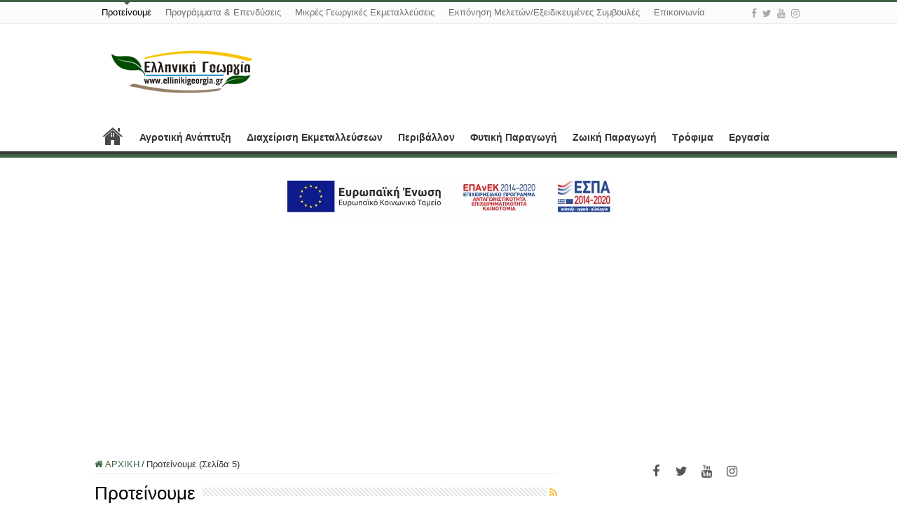

--- FILE ---
content_type: text/html; charset=UTF-8
request_url: https://www.ellinikigeorgia.gr/category/suggest/page/5/
body_size: 23924
content:
<!DOCTYPE html>
<html lang="el" prefix="og: http://ogp.me/ns#">
<head>
<meta charset="UTF-8" />
<link rel="profile" href="http://gmpg.org/xfn/11" />
<link rel="pingback" href="https://www.ellinikigeorgia.gr/xmlrpc.php" />
<meta name='robots' content='index, follow, max-image-preview:large, max-snippet:-1, max-video-preview:-1' />

	<!-- This site is optimized with the Yoast SEO plugin v26.8 - https://yoast.com/product/yoast-seo-wordpress/ -->
	<title>Προτείνουμε Archives - Σελίδα 5 από 45 - Ελληνική Γεωργία</title>
	<link rel="canonical" href="http://www.ellinikigeorgia.gr/category/suggest/page/5/" />
	<link rel="prev" href="http://www.ellinikigeorgia.gr/category/suggest/page/4/" />
	<link rel="next" href="http://www.ellinikigeorgia.gr/category/suggest/page/6/" />
	<meta property="og:locale" content="el_GR" />
	<meta property="og:type" content="article" />
	<meta property="og:title" content="Προτείνουμε Archives - Σελίδα 5 από 45 - Ελληνική Γεωργία" />
	<meta property="og:url" content="http://www.ellinikigeorgia.gr/category/suggest/" />
	<meta property="og:site_name" content="Ελληνική Γεωργία" />
	<meta name="twitter:card" content="summary_large_image" />
	<meta name="twitter:site" content="@newsforallgr" />
	<script type="application/ld+json" class="yoast-schema-graph">{"@context":"https://schema.org","@graph":[{"@type":"CollectionPage","@id":"http://www.ellinikigeorgia.gr/category/suggest/","url":"http://www.ellinikigeorgia.gr/category/suggest/page/5/","name":"Προτείνουμε Archives - Σελίδα 5 από 45 - Ελληνική Γεωργία","isPartOf":{"@id":"http://www.ellinikigeorgia.gr/#website"},"primaryImageOfPage":{"@id":"http://www.ellinikigeorgia.gr/category/suggest/page/5/#primaryimage"},"image":{"@id":"http://www.ellinikigeorgia.gr/category/suggest/page/5/#primaryimage"},"thumbnailUrl":"https://www.ellinikigeorgia.gr/wp-content/uploads/2016/03/χρηματοδοτηση.jpg","breadcrumb":{"@id":"http://www.ellinikigeorgia.gr/category/suggest/page/5/#breadcrumb"},"inLanguage":"el"},{"@type":"ImageObject","inLanguage":"el","@id":"http://www.ellinikigeorgia.gr/category/suggest/page/5/#primaryimage","url":"https://www.ellinikigeorgia.gr/wp-content/uploads/2016/03/χρηματοδοτηση.jpg","contentUrl":"https://www.ellinikigeorgia.gr/wp-content/uploads/2016/03/χρηματοδοτηση.jpg","width":660,"height":390,"caption":"χρηματοδοτηση"},{"@type":"BreadcrumbList","@id":"http://www.ellinikigeorgia.gr/category/suggest/page/5/#breadcrumb","itemListElement":[{"@type":"ListItem","position":1,"name":"Home","item":"http://www.ellinikigeorgia.gr/"},{"@type":"ListItem","position":2,"name":"Προτείνουμε"}]},{"@type":"WebSite","@id":"http://www.ellinikigeorgia.gr/#website","url":"http://www.ellinikigeorgia.gr/","name":"Ελληνική Γεωργία","description":"Ενημέρωση|Εκπαίδευση|Συμβουλευτική","publisher":{"@id":"http://www.ellinikigeorgia.gr/#organization"},"potentialAction":[{"@type":"SearchAction","target":{"@type":"EntryPoint","urlTemplate":"http://www.ellinikigeorgia.gr/?s={search_term_string}"},"query-input":{"@type":"PropertyValueSpecification","valueRequired":true,"valueName":"search_term_string"}}],"inLanguage":"el"},{"@type":"Organization","@id":"http://www.ellinikigeorgia.gr/#organization","name":"Ελληνική Γεωργία","url":"http://www.ellinikigeorgia.gr/","logo":{"@type":"ImageObject","inLanguage":"el","@id":"http://www.ellinikigeorgia.gr/#/schema/logo/image/","url":"https://newsforall.gr/wp-content/uploads/2022/11/newsforall.png","contentUrl":"https://newsforall.gr/wp-content/uploads/2022/11/newsforall.png","width":153,"height":78,"caption":"Ελληνική Γεωργία"},"image":{"@id":"http://www.ellinikigeorgia.gr/#/schema/logo/image/"},"sameAs":["https://www.facebook.com/people/Newsforallgr/100087409331054/","https://x.com/newsforallgr"]}]}</script>
	<!-- / Yoast SEO plugin. -->


<link rel="alternate" type="application/rss+xml" title="Ροή RSS &raquo; Ελληνική Γεωργία" href="https://www.ellinikigeorgia.gr/feed/" />
<link rel="alternate" type="application/rss+xml" title="Ροή Σχολίων &raquo; Ελληνική Γεωργία" href="https://www.ellinikigeorgia.gr/comments/feed/" />
<link rel="alternate" type="application/rss+xml" title="Κατηγορία Ροής Ελληνική Γεωργία &raquo; Προτείνουμε" href="https://www.ellinikigeorgia.gr/category/suggest/feed/" />
<!-- www.ellinikigeorgia.gr is managing ads with Advanced Ads 2.0.16 – https://wpadvancedads.com/ --><script id="ellin-ready">
			window.advanced_ads_ready=function(e,a){a=a||"complete";var d=function(e){return"interactive"===a?"loading"!==e:"complete"===e};d(document.readyState)?e():document.addEventListener("readystatechange",(function(a){d(a.target.readyState)&&e()}),{once:"interactive"===a})},window.advanced_ads_ready_queue=window.advanced_ads_ready_queue||[];		</script>
		<style id='wp-img-auto-sizes-contain-inline-css' type='text/css'>
img:is([sizes=auto i],[sizes^="auto," i]){contain-intrinsic-size:3000px 1500px}
/*# sourceURL=wp-img-auto-sizes-contain-inline-css */
</style>
<style id='wp-emoji-styles-inline-css' type='text/css'>

	img.wp-smiley, img.emoji {
		display: inline !important;
		border: none !important;
		box-shadow: none !important;
		height: 1em !important;
		width: 1em !important;
		margin: 0 0.07em !important;
		vertical-align: -0.1em !important;
		background: none !important;
		padding: 0 !important;
	}
/*# sourceURL=wp-emoji-styles-inline-css */
</style>
<style id='wp-block-library-inline-css' type='text/css'>
:root{--wp-block-synced-color:#7a00df;--wp-block-synced-color--rgb:122,0,223;--wp-bound-block-color:var(--wp-block-synced-color);--wp-editor-canvas-background:#ddd;--wp-admin-theme-color:#007cba;--wp-admin-theme-color--rgb:0,124,186;--wp-admin-theme-color-darker-10:#006ba1;--wp-admin-theme-color-darker-10--rgb:0,107,160.5;--wp-admin-theme-color-darker-20:#005a87;--wp-admin-theme-color-darker-20--rgb:0,90,135;--wp-admin-border-width-focus:2px}@media (min-resolution:192dpi){:root{--wp-admin-border-width-focus:1.5px}}.wp-element-button{cursor:pointer}:root .has-very-light-gray-background-color{background-color:#eee}:root .has-very-dark-gray-background-color{background-color:#313131}:root .has-very-light-gray-color{color:#eee}:root .has-very-dark-gray-color{color:#313131}:root .has-vivid-green-cyan-to-vivid-cyan-blue-gradient-background{background:linear-gradient(135deg,#00d084,#0693e3)}:root .has-purple-crush-gradient-background{background:linear-gradient(135deg,#34e2e4,#4721fb 50%,#ab1dfe)}:root .has-hazy-dawn-gradient-background{background:linear-gradient(135deg,#faaca8,#dad0ec)}:root .has-subdued-olive-gradient-background{background:linear-gradient(135deg,#fafae1,#67a671)}:root .has-atomic-cream-gradient-background{background:linear-gradient(135deg,#fdd79a,#004a59)}:root .has-nightshade-gradient-background{background:linear-gradient(135deg,#330968,#31cdcf)}:root .has-midnight-gradient-background{background:linear-gradient(135deg,#020381,#2874fc)}:root{--wp--preset--font-size--normal:16px;--wp--preset--font-size--huge:42px}.has-regular-font-size{font-size:1em}.has-larger-font-size{font-size:2.625em}.has-normal-font-size{font-size:var(--wp--preset--font-size--normal)}.has-huge-font-size{font-size:var(--wp--preset--font-size--huge)}.has-text-align-center{text-align:center}.has-text-align-left{text-align:left}.has-text-align-right{text-align:right}.has-fit-text{white-space:nowrap!important}#end-resizable-editor-section{display:none}.aligncenter{clear:both}.items-justified-left{justify-content:flex-start}.items-justified-center{justify-content:center}.items-justified-right{justify-content:flex-end}.items-justified-space-between{justify-content:space-between}.screen-reader-text{border:0;clip-path:inset(50%);height:1px;margin:-1px;overflow:hidden;padding:0;position:absolute;width:1px;word-wrap:normal!important}.screen-reader-text:focus{background-color:#ddd;clip-path:none;color:#444;display:block;font-size:1em;height:auto;left:5px;line-height:normal;padding:15px 23px 14px;text-decoration:none;top:5px;width:auto;z-index:100000}html :where(.has-border-color){border-style:solid}html :where([style*=border-top-color]){border-top-style:solid}html :where([style*=border-right-color]){border-right-style:solid}html :where([style*=border-bottom-color]){border-bottom-style:solid}html :where([style*=border-left-color]){border-left-style:solid}html :where([style*=border-width]){border-style:solid}html :where([style*=border-top-width]){border-top-style:solid}html :where([style*=border-right-width]){border-right-style:solid}html :where([style*=border-bottom-width]){border-bottom-style:solid}html :where([style*=border-left-width]){border-left-style:solid}html :where(img[class*=wp-image-]){height:auto;max-width:100%}:where(figure){margin:0 0 1em}html :where(.is-position-sticky){--wp-admin--admin-bar--position-offset:var(--wp-admin--admin-bar--height,0px)}@media screen and (max-width:600px){html :where(.is-position-sticky){--wp-admin--admin-bar--position-offset:0px}}

/*# sourceURL=wp-block-library-inline-css */
</style><style id='wp-block-image-inline-css' type='text/css'>
.wp-block-image>a,.wp-block-image>figure>a{display:inline-block}.wp-block-image img{box-sizing:border-box;height:auto;max-width:100%;vertical-align:bottom}@media not (prefers-reduced-motion){.wp-block-image img.hide{visibility:hidden}.wp-block-image img.show{animation:show-content-image .4s}}.wp-block-image[style*=border-radius] img,.wp-block-image[style*=border-radius]>a{border-radius:inherit}.wp-block-image.has-custom-border img{box-sizing:border-box}.wp-block-image.aligncenter{text-align:center}.wp-block-image.alignfull>a,.wp-block-image.alignwide>a{width:100%}.wp-block-image.alignfull img,.wp-block-image.alignwide img{height:auto;width:100%}.wp-block-image .aligncenter,.wp-block-image .alignleft,.wp-block-image .alignright,.wp-block-image.aligncenter,.wp-block-image.alignleft,.wp-block-image.alignright{display:table}.wp-block-image .aligncenter>figcaption,.wp-block-image .alignleft>figcaption,.wp-block-image .alignright>figcaption,.wp-block-image.aligncenter>figcaption,.wp-block-image.alignleft>figcaption,.wp-block-image.alignright>figcaption{caption-side:bottom;display:table-caption}.wp-block-image .alignleft{float:left;margin:.5em 1em .5em 0}.wp-block-image .alignright{float:right;margin:.5em 0 .5em 1em}.wp-block-image .aligncenter{margin-left:auto;margin-right:auto}.wp-block-image :where(figcaption){margin-bottom:1em;margin-top:.5em}.wp-block-image.is-style-circle-mask img{border-radius:9999px}@supports ((-webkit-mask-image:none) or (mask-image:none)) or (-webkit-mask-image:none){.wp-block-image.is-style-circle-mask img{border-radius:0;-webkit-mask-image:url('data:image/svg+xml;utf8,<svg viewBox="0 0 100 100" xmlns="http://www.w3.org/2000/svg"><circle cx="50" cy="50" r="50"/></svg>');mask-image:url('data:image/svg+xml;utf8,<svg viewBox="0 0 100 100" xmlns="http://www.w3.org/2000/svg"><circle cx="50" cy="50" r="50"/></svg>');mask-mode:alpha;-webkit-mask-position:center;mask-position:center;-webkit-mask-repeat:no-repeat;mask-repeat:no-repeat;-webkit-mask-size:contain;mask-size:contain}}:root :where(.wp-block-image.is-style-rounded img,.wp-block-image .is-style-rounded img){border-radius:9999px}.wp-block-image figure{margin:0}.wp-lightbox-container{display:flex;flex-direction:column;position:relative}.wp-lightbox-container img{cursor:zoom-in}.wp-lightbox-container img:hover+button{opacity:1}.wp-lightbox-container button{align-items:center;backdrop-filter:blur(16px) saturate(180%);background-color:#5a5a5a40;border:none;border-radius:4px;cursor:zoom-in;display:flex;height:20px;justify-content:center;opacity:0;padding:0;position:absolute;right:16px;text-align:center;top:16px;width:20px;z-index:100}@media not (prefers-reduced-motion){.wp-lightbox-container button{transition:opacity .2s ease}}.wp-lightbox-container button:focus-visible{outline:3px auto #5a5a5a40;outline:3px auto -webkit-focus-ring-color;outline-offset:3px}.wp-lightbox-container button:hover{cursor:pointer;opacity:1}.wp-lightbox-container button:focus{opacity:1}.wp-lightbox-container button:focus,.wp-lightbox-container button:hover,.wp-lightbox-container button:not(:hover):not(:active):not(.has-background){background-color:#5a5a5a40;border:none}.wp-lightbox-overlay{box-sizing:border-box;cursor:zoom-out;height:100vh;left:0;overflow:hidden;position:fixed;top:0;visibility:hidden;width:100%;z-index:100000}.wp-lightbox-overlay .close-button{align-items:center;cursor:pointer;display:flex;justify-content:center;min-height:40px;min-width:40px;padding:0;position:absolute;right:calc(env(safe-area-inset-right) + 16px);top:calc(env(safe-area-inset-top) + 16px);z-index:5000000}.wp-lightbox-overlay .close-button:focus,.wp-lightbox-overlay .close-button:hover,.wp-lightbox-overlay .close-button:not(:hover):not(:active):not(.has-background){background:none;border:none}.wp-lightbox-overlay .lightbox-image-container{height:var(--wp--lightbox-container-height);left:50%;overflow:hidden;position:absolute;top:50%;transform:translate(-50%,-50%);transform-origin:top left;width:var(--wp--lightbox-container-width);z-index:9999999999}.wp-lightbox-overlay .wp-block-image{align-items:center;box-sizing:border-box;display:flex;height:100%;justify-content:center;margin:0;position:relative;transform-origin:0 0;width:100%;z-index:3000000}.wp-lightbox-overlay .wp-block-image img{height:var(--wp--lightbox-image-height);min-height:var(--wp--lightbox-image-height);min-width:var(--wp--lightbox-image-width);width:var(--wp--lightbox-image-width)}.wp-lightbox-overlay .wp-block-image figcaption{display:none}.wp-lightbox-overlay button{background:none;border:none}.wp-lightbox-overlay .scrim{background-color:#fff;height:100%;opacity:.9;position:absolute;width:100%;z-index:2000000}.wp-lightbox-overlay.active{visibility:visible}@media not (prefers-reduced-motion){.wp-lightbox-overlay.active{animation:turn-on-visibility .25s both}.wp-lightbox-overlay.active img{animation:turn-on-visibility .35s both}.wp-lightbox-overlay.show-closing-animation:not(.active){animation:turn-off-visibility .35s both}.wp-lightbox-overlay.show-closing-animation:not(.active) img{animation:turn-off-visibility .25s both}.wp-lightbox-overlay.zoom.active{animation:none;opacity:1;visibility:visible}.wp-lightbox-overlay.zoom.active .lightbox-image-container{animation:lightbox-zoom-in .4s}.wp-lightbox-overlay.zoom.active .lightbox-image-container img{animation:none}.wp-lightbox-overlay.zoom.active .scrim{animation:turn-on-visibility .4s forwards}.wp-lightbox-overlay.zoom.show-closing-animation:not(.active){animation:none}.wp-lightbox-overlay.zoom.show-closing-animation:not(.active) .lightbox-image-container{animation:lightbox-zoom-out .4s}.wp-lightbox-overlay.zoom.show-closing-animation:not(.active) .lightbox-image-container img{animation:none}.wp-lightbox-overlay.zoom.show-closing-animation:not(.active) .scrim{animation:turn-off-visibility .4s forwards}}@keyframes show-content-image{0%{visibility:hidden}99%{visibility:hidden}to{visibility:visible}}@keyframes turn-on-visibility{0%{opacity:0}to{opacity:1}}@keyframes turn-off-visibility{0%{opacity:1;visibility:visible}99%{opacity:0;visibility:visible}to{opacity:0;visibility:hidden}}@keyframes lightbox-zoom-in{0%{transform:translate(calc((-100vw + var(--wp--lightbox-scrollbar-width))/2 + var(--wp--lightbox-initial-left-position)),calc(-50vh + var(--wp--lightbox-initial-top-position))) scale(var(--wp--lightbox-scale))}to{transform:translate(-50%,-50%) scale(1)}}@keyframes lightbox-zoom-out{0%{transform:translate(-50%,-50%) scale(1);visibility:visible}99%{visibility:visible}to{transform:translate(calc((-100vw + var(--wp--lightbox-scrollbar-width))/2 + var(--wp--lightbox-initial-left-position)),calc(-50vh + var(--wp--lightbox-initial-top-position))) scale(var(--wp--lightbox-scale));visibility:hidden}}
/*# sourceURL=https://www.ellinikigeorgia.gr/wp-includes/blocks/image/style.min.css */
</style>
<style id='wp-block-paragraph-inline-css' type='text/css'>
.is-small-text{font-size:.875em}.is-regular-text{font-size:1em}.is-large-text{font-size:2.25em}.is-larger-text{font-size:3em}.has-drop-cap:not(:focus):first-letter{float:left;font-size:8.4em;font-style:normal;font-weight:100;line-height:.68;margin:.05em .1em 0 0;text-transform:uppercase}body.rtl .has-drop-cap:not(:focus):first-letter{float:none;margin-left:.1em}p.has-drop-cap.has-background{overflow:hidden}:root :where(p.has-background){padding:1.25em 2.375em}:where(p.has-text-color:not(.has-link-color)) a{color:inherit}p.has-text-align-left[style*="writing-mode:vertical-lr"],p.has-text-align-right[style*="writing-mode:vertical-rl"]{rotate:180deg}
/*# sourceURL=https://www.ellinikigeorgia.gr/wp-includes/blocks/paragraph/style.min.css */
</style>
<style id='global-styles-inline-css' type='text/css'>
:root{--wp--preset--aspect-ratio--square: 1;--wp--preset--aspect-ratio--4-3: 4/3;--wp--preset--aspect-ratio--3-4: 3/4;--wp--preset--aspect-ratio--3-2: 3/2;--wp--preset--aspect-ratio--2-3: 2/3;--wp--preset--aspect-ratio--16-9: 16/9;--wp--preset--aspect-ratio--9-16: 9/16;--wp--preset--color--black: #000000;--wp--preset--color--cyan-bluish-gray: #abb8c3;--wp--preset--color--white: #ffffff;--wp--preset--color--pale-pink: #f78da7;--wp--preset--color--vivid-red: #cf2e2e;--wp--preset--color--luminous-vivid-orange: #ff6900;--wp--preset--color--luminous-vivid-amber: #fcb900;--wp--preset--color--light-green-cyan: #7bdcb5;--wp--preset--color--vivid-green-cyan: #00d084;--wp--preset--color--pale-cyan-blue: #8ed1fc;--wp--preset--color--vivid-cyan-blue: #0693e3;--wp--preset--color--vivid-purple: #9b51e0;--wp--preset--gradient--vivid-cyan-blue-to-vivid-purple: linear-gradient(135deg,rgb(6,147,227) 0%,rgb(155,81,224) 100%);--wp--preset--gradient--light-green-cyan-to-vivid-green-cyan: linear-gradient(135deg,rgb(122,220,180) 0%,rgb(0,208,130) 100%);--wp--preset--gradient--luminous-vivid-amber-to-luminous-vivid-orange: linear-gradient(135deg,rgb(252,185,0) 0%,rgb(255,105,0) 100%);--wp--preset--gradient--luminous-vivid-orange-to-vivid-red: linear-gradient(135deg,rgb(255,105,0) 0%,rgb(207,46,46) 100%);--wp--preset--gradient--very-light-gray-to-cyan-bluish-gray: linear-gradient(135deg,rgb(238,238,238) 0%,rgb(169,184,195) 100%);--wp--preset--gradient--cool-to-warm-spectrum: linear-gradient(135deg,rgb(74,234,220) 0%,rgb(151,120,209) 20%,rgb(207,42,186) 40%,rgb(238,44,130) 60%,rgb(251,105,98) 80%,rgb(254,248,76) 100%);--wp--preset--gradient--blush-light-purple: linear-gradient(135deg,rgb(255,206,236) 0%,rgb(152,150,240) 100%);--wp--preset--gradient--blush-bordeaux: linear-gradient(135deg,rgb(254,205,165) 0%,rgb(254,45,45) 50%,rgb(107,0,62) 100%);--wp--preset--gradient--luminous-dusk: linear-gradient(135deg,rgb(255,203,112) 0%,rgb(199,81,192) 50%,rgb(65,88,208) 100%);--wp--preset--gradient--pale-ocean: linear-gradient(135deg,rgb(255,245,203) 0%,rgb(182,227,212) 50%,rgb(51,167,181) 100%);--wp--preset--gradient--electric-grass: linear-gradient(135deg,rgb(202,248,128) 0%,rgb(113,206,126) 100%);--wp--preset--gradient--midnight: linear-gradient(135deg,rgb(2,3,129) 0%,rgb(40,116,252) 100%);--wp--preset--font-size--small: 13px;--wp--preset--font-size--medium: 20px;--wp--preset--font-size--large: 36px;--wp--preset--font-size--x-large: 42px;--wp--preset--spacing--20: 0.44rem;--wp--preset--spacing--30: 0.67rem;--wp--preset--spacing--40: 1rem;--wp--preset--spacing--50: 1.5rem;--wp--preset--spacing--60: 2.25rem;--wp--preset--spacing--70: 3.38rem;--wp--preset--spacing--80: 5.06rem;--wp--preset--shadow--natural: 6px 6px 9px rgba(0, 0, 0, 0.2);--wp--preset--shadow--deep: 12px 12px 50px rgba(0, 0, 0, 0.4);--wp--preset--shadow--sharp: 6px 6px 0px rgba(0, 0, 0, 0.2);--wp--preset--shadow--outlined: 6px 6px 0px -3px rgb(255, 255, 255), 6px 6px rgb(0, 0, 0);--wp--preset--shadow--crisp: 6px 6px 0px rgb(0, 0, 0);}:where(.is-layout-flex){gap: 0.5em;}:where(.is-layout-grid){gap: 0.5em;}body .is-layout-flex{display: flex;}.is-layout-flex{flex-wrap: wrap;align-items: center;}.is-layout-flex > :is(*, div){margin: 0;}body .is-layout-grid{display: grid;}.is-layout-grid > :is(*, div){margin: 0;}:where(.wp-block-columns.is-layout-flex){gap: 2em;}:where(.wp-block-columns.is-layout-grid){gap: 2em;}:where(.wp-block-post-template.is-layout-flex){gap: 1.25em;}:where(.wp-block-post-template.is-layout-grid){gap: 1.25em;}.has-black-color{color: var(--wp--preset--color--black) !important;}.has-cyan-bluish-gray-color{color: var(--wp--preset--color--cyan-bluish-gray) !important;}.has-white-color{color: var(--wp--preset--color--white) !important;}.has-pale-pink-color{color: var(--wp--preset--color--pale-pink) !important;}.has-vivid-red-color{color: var(--wp--preset--color--vivid-red) !important;}.has-luminous-vivid-orange-color{color: var(--wp--preset--color--luminous-vivid-orange) !important;}.has-luminous-vivid-amber-color{color: var(--wp--preset--color--luminous-vivid-amber) !important;}.has-light-green-cyan-color{color: var(--wp--preset--color--light-green-cyan) !important;}.has-vivid-green-cyan-color{color: var(--wp--preset--color--vivid-green-cyan) !important;}.has-pale-cyan-blue-color{color: var(--wp--preset--color--pale-cyan-blue) !important;}.has-vivid-cyan-blue-color{color: var(--wp--preset--color--vivid-cyan-blue) !important;}.has-vivid-purple-color{color: var(--wp--preset--color--vivid-purple) !important;}.has-black-background-color{background-color: var(--wp--preset--color--black) !important;}.has-cyan-bluish-gray-background-color{background-color: var(--wp--preset--color--cyan-bluish-gray) !important;}.has-white-background-color{background-color: var(--wp--preset--color--white) !important;}.has-pale-pink-background-color{background-color: var(--wp--preset--color--pale-pink) !important;}.has-vivid-red-background-color{background-color: var(--wp--preset--color--vivid-red) !important;}.has-luminous-vivid-orange-background-color{background-color: var(--wp--preset--color--luminous-vivid-orange) !important;}.has-luminous-vivid-amber-background-color{background-color: var(--wp--preset--color--luminous-vivid-amber) !important;}.has-light-green-cyan-background-color{background-color: var(--wp--preset--color--light-green-cyan) !important;}.has-vivid-green-cyan-background-color{background-color: var(--wp--preset--color--vivid-green-cyan) !important;}.has-pale-cyan-blue-background-color{background-color: var(--wp--preset--color--pale-cyan-blue) !important;}.has-vivid-cyan-blue-background-color{background-color: var(--wp--preset--color--vivid-cyan-blue) !important;}.has-vivid-purple-background-color{background-color: var(--wp--preset--color--vivid-purple) !important;}.has-black-border-color{border-color: var(--wp--preset--color--black) !important;}.has-cyan-bluish-gray-border-color{border-color: var(--wp--preset--color--cyan-bluish-gray) !important;}.has-white-border-color{border-color: var(--wp--preset--color--white) !important;}.has-pale-pink-border-color{border-color: var(--wp--preset--color--pale-pink) !important;}.has-vivid-red-border-color{border-color: var(--wp--preset--color--vivid-red) !important;}.has-luminous-vivid-orange-border-color{border-color: var(--wp--preset--color--luminous-vivid-orange) !important;}.has-luminous-vivid-amber-border-color{border-color: var(--wp--preset--color--luminous-vivid-amber) !important;}.has-light-green-cyan-border-color{border-color: var(--wp--preset--color--light-green-cyan) !important;}.has-vivid-green-cyan-border-color{border-color: var(--wp--preset--color--vivid-green-cyan) !important;}.has-pale-cyan-blue-border-color{border-color: var(--wp--preset--color--pale-cyan-blue) !important;}.has-vivid-cyan-blue-border-color{border-color: var(--wp--preset--color--vivid-cyan-blue) !important;}.has-vivid-purple-border-color{border-color: var(--wp--preset--color--vivid-purple) !important;}.has-vivid-cyan-blue-to-vivid-purple-gradient-background{background: var(--wp--preset--gradient--vivid-cyan-blue-to-vivid-purple) !important;}.has-light-green-cyan-to-vivid-green-cyan-gradient-background{background: var(--wp--preset--gradient--light-green-cyan-to-vivid-green-cyan) !important;}.has-luminous-vivid-amber-to-luminous-vivid-orange-gradient-background{background: var(--wp--preset--gradient--luminous-vivid-amber-to-luminous-vivid-orange) !important;}.has-luminous-vivid-orange-to-vivid-red-gradient-background{background: var(--wp--preset--gradient--luminous-vivid-orange-to-vivid-red) !important;}.has-very-light-gray-to-cyan-bluish-gray-gradient-background{background: var(--wp--preset--gradient--very-light-gray-to-cyan-bluish-gray) !important;}.has-cool-to-warm-spectrum-gradient-background{background: var(--wp--preset--gradient--cool-to-warm-spectrum) !important;}.has-blush-light-purple-gradient-background{background: var(--wp--preset--gradient--blush-light-purple) !important;}.has-blush-bordeaux-gradient-background{background: var(--wp--preset--gradient--blush-bordeaux) !important;}.has-luminous-dusk-gradient-background{background: var(--wp--preset--gradient--luminous-dusk) !important;}.has-pale-ocean-gradient-background{background: var(--wp--preset--gradient--pale-ocean) !important;}.has-electric-grass-gradient-background{background: var(--wp--preset--gradient--electric-grass) !important;}.has-midnight-gradient-background{background: var(--wp--preset--gradient--midnight) !important;}.has-small-font-size{font-size: var(--wp--preset--font-size--small) !important;}.has-medium-font-size{font-size: var(--wp--preset--font-size--medium) !important;}.has-large-font-size{font-size: var(--wp--preset--font-size--large) !important;}.has-x-large-font-size{font-size: var(--wp--preset--font-size--x-large) !important;}
/*# sourceURL=global-styles-inline-css */
</style>

<style id='classic-theme-styles-inline-css' type='text/css'>
/*! This file is auto-generated */
.wp-block-button__link{color:#fff;background-color:#32373c;border-radius:9999px;box-shadow:none;text-decoration:none;padding:calc(.667em + 2px) calc(1.333em + 2px);font-size:1.125em}.wp-block-file__button{background:#32373c;color:#fff;text-decoration:none}
/*# sourceURL=/wp-includes/css/classic-themes.min.css */
</style>
<link rel='stylesheet' id='contact-form-7-css' href='https://www.ellinikigeorgia.gr/wp-content/plugins/contact-form-7/includes/css/styles.css' type='text/css' media='all' />
<link rel='stylesheet' id='iphorm-css' href='https://www.ellinikigeorgia.gr/wp-content/plugins/iphorm-form-builder/css/styles.css' type='text/css' media='all' />
<link rel='stylesheet' id='qtip-css' href='https://www.ellinikigeorgia.gr/wp-content/plugins/iphorm-form-builder/js/qtip2/jquery.qtip.min.css' type='text/css' media='all' />
<link rel='stylesheet' id='iphorm-uniform-theme-3-css' href='https://www.ellinikigeorgia.gr/wp-content/plugins/iphorm-form-builder/js/uniform/themes/default/default.css' type='text/css' media='all' />
<link rel='stylesheet' id='tie-style-css' href='https://www.ellinikigeorgia.gr/wp-content/themes/sahifa/style.css' type='text/css' media='all' />
<link rel='stylesheet' id='tie-ilightbox-skin-css' href='https://www.ellinikigeorgia.gr/wp-content/themes/sahifa/css/ilightbox/dark-skin/skin.css' type='text/css' media='all' />
<script type="text/javascript" src="https://www.ellinikigeorgia.gr/wp-includes/js/jquery/jquery.min.js" id="jquery-core-js"></script>
<script type="text/javascript" src="https://www.ellinikigeorgia.gr/wp-includes/js/jquery/jquery-migrate.min.js" id="jquery-migrate-js"></script>
<script type="text/javascript" src="https://www.ellinikigeorgia.gr/wp-content/plugins/iphorm-form-builder/js/iphorm.js" id="iphorm-js"></script>
<link rel="https://api.w.org/" href="https://www.ellinikigeorgia.gr/wp-json/" /><link rel="alternate" title="JSON" type="application/json" href="https://www.ellinikigeorgia.gr/wp-json/wp/v2/categories/553" /><link rel="EditURI" type="application/rsd+xml" title="RSD" href="https://www.ellinikigeorgia.gr/xmlrpc.php?rsd" />

<link rel="shortcut icon" href="https://www.ellinikigeorgia.gr/wp-content/uploads/2023/04/favicon.jpg" title="Favicon" />
<!--[if IE]>
<script type="text/javascript">jQuery(document).ready(function (){ jQuery(".menu-item").has("ul").children("a").attr("aria-haspopup", "true");});</script>
<![endif]-->
<!--[if lt IE 9]>
<script src="https://www.ellinikigeorgia.gr/wp-content/themes/sahifa/js/html5.js"></script>
<script src="https://www.ellinikigeorgia.gr/wp-content/themes/sahifa/js/selectivizr-min.js"></script>
<![endif]-->
<!--[if IE 9]>
<link rel="stylesheet" type="text/css" media="all" href="https://www.ellinikigeorgia.gr/wp-content/themes/sahifa/css/ie9.css" />
<![endif]-->
<!--[if IE 8]>
<link rel="stylesheet" type="text/css" media="all" href="https://www.ellinikigeorgia.gr/wp-content/themes/sahifa/css/ie8.css" />
<![endif]-->
<!--[if IE 7]>
<link rel="stylesheet" type="text/css" media="all" href="https://www.ellinikigeorgia.gr/wp-content/themes/sahifa/css/ie7.css" />
<![endif]-->


<meta name="viewport" content="width=device-width, initial-scale=1.0" />

<script>
  (function(i,s,o,g,r,a,m){i['GoogleAnalyticsObject']=r;i[r]=i[r]||function(){
  (i[r].q=i[r].q||[]).push(arguments)},i[r].l=1*new Date();a=s.createElement(o),
  m=s.getElementsByTagName(o)[0];a.async=1;a.src=g;m.parentNode.insertBefore(a,m)
  })(window,document,'script','//www.google-analytics.com/analytics.js','ga');

  ga('create', 'UA-39296321-1', 'auto');
  ga('send', 'pageview');

</script>

<style type="text/css" media="screen">

body{
	font-family: Tahoma, Geneva, sans-serif;
}

.top-nav, .top-nav ul li a {
	font-family: Tahoma, Geneva, sans-serif;
	color :#707070;
	font-size : 13px;
}

#main-nav, #main-nav ul li a{
	font-family: Tahoma, Geneva, sans-serif;
	color :#363336;
	font-size : 14px;
	font-weight: bold;
}

.post-title{
	font-family: Tahoma, Geneva, sans-serif;
}

h2.post-box-title, h2.post-box-title a{
	font-family: "Arial Black", Gadget, sans-serif;
	color :#3b250a;
	font-size : 20px;
}

h3.post-box-title, h3.post-box-title a{
	font-family: Tahoma, Geneva, sans-serif;
	color :#5e5959;
	font-size : 15px;
}

body.single .entry, body.page .entry{
	font-family: Arial, Helvetica, sans-serif;
	color :#5e5959;
	font-size : 18px;
	font-weight: normal;
}

blockquote p{
	color :#5e5959;
	font-size : 13px;
}

#main-nav,
.cat-box-content,
#sidebar .widget-container,
.post-listing,
#commentform {
	border-bottom-color: #3b6344;
}

.search-block .search-button,
#topcontrol,
#main-nav ul li.current-menu-item a,
#main-nav ul li.current-menu-item a:hover,
#main-nav ul li.current_page_parent a,
#main-nav ul li.current_page_parent a:hover,
#main-nav ul li.current-menu-parent a,
#main-nav ul li.current-menu-parent a:hover,
#main-nav ul li.current-page-ancestor a,
#main-nav ul li.current-page-ancestor a:hover,
.pagination span.current,
.share-post span.share-text,
.flex-control-paging li a.flex-active,
.ei-slider-thumbs li.ei-slider-element,
.review-percentage .review-item span span,
.review-final-score,
.button,
a.button,
a.more-link,
#main-content input[type="submit"],
.form-submit #submit,
#login-form .login-button,
.widget-feedburner .feedburner-subscribe,
input[type="submit"],
#buddypress button,
#buddypress a.button,
#buddypress input[type=submit],
#buddypress input[type=reset],
#buddypress ul.button-nav li a,
#buddypress div.generic-button a,
#buddypress .comment-reply-link,
#buddypress div.item-list-tabs ul li a span,
#buddypress div.item-list-tabs ul li.selected a,
#buddypress div.item-list-tabs ul li.current a,
#buddypress #members-directory-form div.item-list-tabs ul li.selected span,
#members-list-options a.selected,
#groups-list-options a.selected,
body.dark-skin #buddypress div.item-list-tabs ul li a span,
body.dark-skin #buddypress div.item-list-tabs ul li.selected a,
body.dark-skin #buddypress div.item-list-tabs ul li.current a,
body.dark-skin #members-list-options a.selected,
body.dark-skin #groups-list-options a.selected,
.search-block-large .search-button,
#featured-posts .flex-next:hover,
#featured-posts .flex-prev:hover,
a.tie-cart span.shooping-count,
.woocommerce span.onsale,
.woocommerce-page span.onsale ,
.woocommerce .widget_price_filter .ui-slider .ui-slider-handle,
.woocommerce-page .widget_price_filter .ui-slider .ui-slider-handle,
#check-also-close,
a.post-slideshow-next,
a.post-slideshow-prev,
.widget_price_filter .ui-slider .ui-slider-handle,
.quantity .minus:hover,
.quantity .plus:hover,
.mejs-container .mejs-controls .mejs-time-rail .mejs-time-current,
#reading-position-indicator  {
	background-color:#3b6344;
}

::-webkit-scrollbar-thumb{
	background-color:#3b6344 !important;
}

#theme-footer,
#theme-header,
.top-nav ul li.current-menu-item:before,
#main-nav .menu-sub-content ,
#main-nav ul ul,
#check-also-box {
	border-top-color: #3b6344;
}

.search-block:after {
	border-right-color:#3b6344;
}

body.rtl .search-block:after {
	border-left-color:#3b6344;
}

#main-nav ul > li.menu-item-has-children:hover > a:after,
#main-nav ul > li.mega-menu:hover > a:after {
	border-color:transparent transparent #3b6344;
}

.widget.timeline-posts li a:hover,
.widget.timeline-posts li a:hover span.tie-date {
	color: #3b6344;
}

.widget.timeline-posts li a:hover span.tie-date:before {
	background: #3b6344;
	border-color: #3b6344;
}

#order_review,
#order_review_heading {
	border-color: #3b6344;
}


a {
	color: #3b6344;
}
		
a:hover {
	text-decoration: underline;
}
		
body.single .post .entry a, body.page .post .entry a {
	color: #268abf;
	text-decoration: underline;
}
		
body.single .post .entry a:hover, body.page .post .entry a:hover {
	color: #086094;
	text-decoration: underline;
}
		
#main-nav ul li a:hover, #main-nav ul li:hover > a, #main-nav ul :hover > a , #main-nav  ul ul li:hover > a, #main-nav  ul ul :hover > a {
	color: #235418;
}
		
#theme-footer {
	background-color:#4c5754 !important; 
				}

#main-nav {
	background: #ffffff;
	
}

#main-nav ul li {
	border-color: #ffffff;
}

#main-nav ul ul li, #main-nav ul ul li:first-child {
	border-top-color: #ffffff;
}

#main-nav ul li .mega-menu-block ul.sub-menu {
	border-bottom-color: #ffffff;
}

#main-nav ul li a {
	border-left-color: #ffffff;
}

#main-nav ul ul li, #main-nav ul ul li:first-child {
	border-bottom-color: #ffffff;
}

.breaking-news span.breaking-news-title {background: #e02e21;}

.cat-box-title h2 a {
    color: #3B6344; 

p.post-meta {
    color: #000;

scroll-nav {
	background: #0e0e0e;
	margin: 10px -20px -20px;
	padding: 5px;
	text-align: center;

.scroll-nav a {
	background: #0e0e0e;
	width: 10px;
	height: 10px;
	text-indent: -9999px;
	overflow: hidden;
	display: inline-block;
	margin: 2px 2px 0;
	-webkit-transition: all .40s;
	   -moz-transition: all .40s;
		 -o-transition: all .40s;
			transition: all .40s;

	-webkit-border-radius: 50px;
	   -moz-border-radius: 50px;
			border-radius: 50px;
}

.scroll-nav a:hover {
	background: #0e0e0e;
}

.scroll-nav a.activeSlide {
	background: #0e0e0e;
}


.flex-control-paging li a {
	display: block;
	cursor: pointer;
	text-indent: -9999px;
	width: 100%;
	background: #fff;
	border-right:1px solid #888;
	height: 13px;
	-webkit-transition: all .5s ease;
	   -moz-transition: all .5s ease;
			transition: all .5s ease;

}

.flex-control-paging li:last-child a{
	border-right: 0 none;
}

.flex-control-paging li a:hover {
	background: #fff;
}

.flex-control-paging li a.flex-active {
	background: #F88C00;
	cursor: default;
}
</style>

</head>
<body id="top" class="archive paged category category-suggest category-553 paged-5 category-paged-5 wp-theme-sahifa lazy-enabled aa-prefix-ellin-">

<div class="wrapper-outer">

	<div class="background-cover"></div>

	<aside id="slide-out">

	
			<div class="social-icons">
		<a class="ttip-none" title="Facebook" href="https://www.facebook.com/ellinikigeorgia.gr" target="_blank"><i class="fa fa-facebook"></i></a><a class="ttip-none" title="Twitter" href="https://twitter.com/Ellinikigeorgia" target="_blank"><i class="fa fa-twitter"></i></a><a class="ttip-none" title="Youtube" href="https://www.youtube.com/channel/UCQmwkseoC7xWaX2cHyvyZuw" target="_blank"><i class="fa fa-youtube"></i></a><a class="ttip-none" title="instagram" href="https://www.instagram.com/ellinikigeorgiagr/" target="_blank"><i class="fa fa-instagram"></i></a>
			</div>

	
		<div id="mobile-menu" ></div>
	</aside><!-- #slide-out /-->

		<div id="wrapper" class="wide-layout">
		<div class="inner-wrapper">

		<header id="theme-header" class="theme-header">
						<div id="top-nav" class="top-nav">
				<div class="container">

			
				<div class="top-menu"><ul id="menu-top" class="menu"><li id="menu-item-56815" class="menu-item menu-item-type-taxonomy menu-item-object-category current-menu-item menu-item-56815"><a href="https://www.ellinikigeorgia.gr/category/suggest/" aria-current="page">Προτείνουμε</a></li>
<li id="menu-item-56816" class="menu-item menu-item-type-taxonomy menu-item-object-category menu-item-56816"><a href="https://www.ellinikigeorgia.gr/category/agrotiki-enimerosi/apozomioseis-epidotiseis-programmata/agrotika-programmata-agrotikes-ependuseis/">Προγράμματα &amp; Επενδύσεις</a></li>
<li id="menu-item-56818" class="menu-item menu-item-type-taxonomy menu-item-object-category menu-item-56818"><a href="https://www.ellinikigeorgia.gr/category/agrotiki-enimerosi/apozomioseis-epidotiseis-programmata/mikres-georgikes-ekmetalleuseis/">Μικρές Γεωργικές Εκμεταλλεύσεις</a></li>
<li id="menu-item-56823" class="menu-item menu-item-type-post_type menu-item-object-page menu-item-56823"><a href="https://www.ellinikigeorgia.gr/%ce%b5%ce%ba%cf%80%cf%8c%ce%bd%ce%b7%cf%83%ce%b7-%ce%bc%ce%b5%ce%bb%ce%b5%cf%84%cf%8e%ce%bd%ce%b5%ce%be%ce%b5%ce%b9%ce%b4%ce%b9%ce%ba%ce%b5%cf%85%ce%bc%ce%ad%ce%bd%ce%b5%cf%82-%cf%83%cf%85%ce%bc/">Εκπόνηση Μελετών/Εξειδικευμένες Συμβουλές</a></li>
<li id="menu-item-56821" class="menu-item menu-item-type-post_type menu-item-object-page menu-item-56821"><a href="https://www.ellinikigeorgia.gr/%ce%b5%cf%80%ce%b9%ce%ba%ce%bf%ce%b9%ce%bd%cf%89%ce%bd%ce%af%ce%b1/">Επικοινωνία</a></li>
</ul></div>
			<div class="social-icons">
		<a class="ttip-none" title="Facebook" href="https://www.facebook.com/ellinikigeorgia.gr" target="_blank"><i class="fa fa-facebook"></i></a><a class="ttip-none" title="Twitter" href="https://twitter.com/Ellinikigeorgia" target="_blank"><i class="fa fa-twitter"></i></a><a class="ttip-none" title="Youtube" href="https://www.youtube.com/channel/UCQmwkseoC7xWaX2cHyvyZuw" target="_blank"><i class="fa fa-youtube"></i></a><a class="ttip-none" title="instagram" href="https://www.instagram.com/ellinikigeorgiagr/" target="_blank"><i class="fa fa-instagram"></i></a>
			</div>

	
	
				</div><!-- .container /-->
			</div><!-- .top-menu /-->
			
		<div class="header-content">

					<a id="slide-out-open" class="slide-out-open" href="https://www.ellinikigeorgia.gr" aria-label="first link"><span></span></a>
		
			<div class="logo" style=" margin-top:10px; margin-bottom:10px;">
			<h2>								<a title="Ελληνική Γεωργία" href="https://www.ellinikigeorgia.gr/">
					<img src="https://www.ellinikigeorgia.gr/wp-content/uploads/2023/04/elliniki-georgia.png" alt="Ελληνική Γεωργία"  /><strong>Ελληνική Γεωργία Ενημέρωση|Εκπαίδευση|Συμβουλευτική</strong>
				</a>
			</h2>			</div><!-- .logo /-->
						<div class="clear"></div>

		</div>
													<nav id="main-nav" class="fixed-enabled">
				<div class="container">

									<a class="main-nav-logo" title="Ελληνική Γεωργία" href="https://www.ellinikigeorgia.gr/">
						<img src="https://www.ellinikigeorgia.gr/wp-content/uploads/2023/04/elliniki-georgia.png" width="195" height="54" alt="Ελληνική Γεωργία">
					</a>
				
					<div class="main-menu"><ul id="menu-mainmenu-newsforall" class="menu"><li id="menu-item-702" class="menu-item menu-item-type-post_type menu-item-object-page menu-item-home menu-item-702"><a href="https://www.ellinikigeorgia.gr/">ΑΡΧΙΚΗ</a></li>
<li id="menu-item-56797" class="menu-item menu-item-type-taxonomy menu-item-object-category menu-item-56797"><a href="https://www.ellinikigeorgia.gr/category/agrotiki-enimerosi/apozomioseis-epidotiseis-programmata/">Αγροτική Ανάπτυξη</a></li>
<li id="menu-item-56798" class="menu-item menu-item-type-taxonomy menu-item-object-category menu-item-56798"><a href="https://www.ellinikigeorgia.gr/category/agrotiki-enimerosi/diaxeirisi-ekmetalleuseon/">Διαχείριση Εκμεταλλεύσεων</a></li>
<li id="menu-item-56799" class="menu-item menu-item-type-taxonomy menu-item-object-category menu-item-56799"><a href="https://www.ellinikigeorgia.gr/category/agrotiki-enimerosi/perivallonkairos/">Περιβάλλον</a></li>
<li id="menu-item-56800" class="menu-item menu-item-type-taxonomy menu-item-object-category menu-item-56800"><a href="https://www.ellinikigeorgia.gr/category/agrotiki-enimerosi/georgia/">Φυτική Παραγωγή</a></li>
<li id="menu-item-56801" class="menu-item menu-item-type-taxonomy menu-item-object-category menu-item-56801"><a href="https://www.ellinikigeorgia.gr/category/agrotiki-enimerosi/ktinotrofia/">Ζωική Παραγωγή</a></li>
<li id="menu-item-56802" class="menu-item menu-item-type-taxonomy menu-item-object-category menu-item-56802"><a href="https://www.ellinikigeorgia.gr/category/agrotiki-enimerosi/metapoiisi-trofima/">Τρόφιμα</a></li>
<li id="menu-item-56805" class="menu-item menu-item-type-taxonomy menu-item-object-category menu-item-56805"><a href="https://www.ellinikigeorgia.gr/category/theseis-ergasias/">Εργασία</a></li>
</ul></div>					
					
				</div>
			</nav><!-- .main-nav /-->
					</header><!-- #header /-->

	
	<div class="e3lan e3lan-below_header">
			<a href="https://www.efepae.gr/files4users/files/%CE%A0%CE%A4%CE%A5%CE%A7%CE%99%CE%9F%CE%A5%CE%A7%CE%9F%CE%99%20%CE%92%20%CE%9A%CE%A5%CE%9A%CE%9B%CE%9F%CE%A3/%CE%B1%CF%86%CE%AF%CF%83%CE%B1GR.pdf" title="ΕΣΠΑ" target="_blank">
				<img src="https://www.ellinikigeorgia.gr/wp-content/uploads/2023/04/espa-banner.jpg" alt="ΕΣΠΑ" />
			</a>
				</div>
	<div id="main-content" class="container">

	<div class="content">
	
	<nav id="crumbs"><a href="https://www.ellinikigeorgia.gr/"><span class="fa fa-home" aria-hidden="true"></span> ΑΡΧΙΚΗ</a><span class="delimiter">/</span><span class="current">Προτείνουμε (Σελίδα 5)</span></nav>	
			
		<div class="page-head">
		
			<h1 class="page-title">
				Προτείνουμε			</h1>
			
						<a class="rss-cat-icon ttip" title="Feed Subscription" href="https://www.ellinikigeorgia.gr/category/suggest/feed/"><i class="fa fa-rss"></i></a>
						
			<div class="stripe-line"></div>

					</div>
		
				
				
		<div class="post-listing archive-box">


	<article class="item-list">
	
		<h2 class="post-box-title">
			<a href="https://www.ellinikigeorgia.gr/sxedia-veltiosis-drasi-4-1-5-ta-posa-ana-perifereia/">Σχέδια Βελτίωσης | Δράση 4.1.5: Τα ποσά ανά Περιφέρεια</a>
		</h2>
		
		<p class="post-meta">
	
	
	<span class="post-cats"><i class="fa fa-folder"></i><a href="https://www.ellinikigeorgia.gr/category/agrotiki-enimerosi/apozomioseis-epidotiseis-programmata/" rel="category tag">Αγροτική Ανάπτυξη</a>, <a href="https://www.ellinikigeorgia.gr/category/agrotiki-enimerosi/" rel="category tag">Ενημέρωση</a>, <a href="https://www.ellinikigeorgia.gr/category/agrotiki-enimerosi/apozomioseis-epidotiseis-programmata/mikres-georgikes-ekmetalleuseis/" rel="category tag">Μικρές Γεωργικές Εκμεταλλεύσεις</a>, <a href="https://www.ellinikigeorgia.gr/category/agrotiki-enimerosi/apozomioseis-epidotiseis-programmata/agrotika-programmata-agrotikes-ependuseis/" rel="category tag">Προγράμματα &amp; Επενδύσεις</a>, <a href="https://www.ellinikigeorgia.gr/category/suggest/" rel="category tag">Προτείνουμε</a></span>
	
</p>
					

		
			
		
		<div class="post-thumbnail">
			<a href="https://www.ellinikigeorgia.gr/sxedia-veltiosis-drasi-4-1-5-ta-posa-ana-perifereia/">
				<img width="310" height="165" src="https://www.ellinikigeorgia.gr/wp-content/uploads/2016/03/χρηματοδοτηση-310x165.jpg" class="attachment-tie-medium size-tie-medium wp-post-image" alt="χρηματοδοτηση" decoding="async" fetchpriority="high" />				<span class="fa overlay-icon"></span>
			</a>
		</div><!-- post-thumbnail /-->
		
					
		<div class="entry">
			<p>Συνολικά 180 εκατ. ευρώ θα διατεθούν στη νέα Πρόσκληση για τα Σχέδια Βελτίωσης, Δράση 4.1.5, του Προγράμματος Αγροτικής Ανάπτυξης 2014-2022. H δράση 4.1.5 «Υλοποίηση επενδύσεων με στόχο την ανθεκτικότητα, τη &hellip;</p>
			<a class="more-link" href="https://www.ellinikigeorgia.gr/sxedia-veltiosis-drasi-4-1-5-ta-posa-ana-perifereia/">Περισσότερα &raquo;</a>
		</div>

				
		<div class="clear"></div>
	</article><!-- .item-list -->
	

	<article class="item-list">
	
		<h2 class="post-box-title">
			<a href="https://www.ellinikigeorgia.gr/fotografies-gia-opekepe-pos-na-xrisimopoiisete-tin-efarmogi-agrisnap/">Φωτογραφίες για ΟΠΕΠΕΚΕ: Πώς να χρησιμοποιήσετε την εφαρμογή AGRISNAP</a>
		</h2>
		
		<p class="post-meta">
	
	
	<span class="post-cats"><i class="fa fa-folder"></i><a href="https://www.ellinikigeorgia.gr/category/agrotiki-enimerosi/diaxeirisi-ekmetalleuseon/" rel="category tag">Διαχείριση Εκμεταλλεύσεων</a>, <a href="https://www.ellinikigeorgia.gr/category/agrotiki-enimerosi/" rel="category tag">Ενημέρωση</a>, <a href="https://www.ellinikigeorgia.gr/category/agrotiki-enimerosi/diaxeirisi-ekmetalleuseon/pistopoiiseis-mitroa/" rel="category tag">Πιστοποιήσεις, Μητρώα κ.α.</a>, <a href="https://www.ellinikigeorgia.gr/category/suggest/" rel="category tag">Προτείνουμε</a></span>
	
</p>
					

		
			
		
		<div class="post-thumbnail">
			<a href="https://www.ellinikigeorgia.gr/fotografies-gia-opekepe-pos-na-xrisimopoiisete-tin-efarmogi-agrisnap/">
				<img width="310" height="165" src="https://www.ellinikigeorgia.gr/wp-content/uploads/2023/03/AGRISNAP-310x165.gif" class="attachment-tie-medium size-tie-medium wp-post-image" alt="AGRISNAP" decoding="async" />				<span class="fa overlay-icon"></span>
			</a>
		</div><!-- post-thumbnail /-->
		
					
		<div class="entry">
			<p>Μέσω της εφαρμογής AGRISNAP θα καλούνται οι γεωργοί να αποδείξουν τη χρήση της εκμετάλλευσής τους κατά τη διαδικασία ελέγχων μέσω Παρακολούθησης (monitoring). Το εργαλείο AGRISNAP θα χρησιμοποιηθεί για τη λήψη &hellip;</p>
			<a class="more-link" href="https://www.ellinikigeorgia.gr/fotografies-gia-opekepe-pos-na-xrisimopoiisete-tin-efarmogi-agrisnap/">Περισσότερα &raquo;</a>
		</div>

				
		<div class="clear"></div>
	</article><!-- .item-list -->
	

	<article class="item-list">
	
		<h2 class="post-box-title">
			<a href="https://www.ellinikigeorgia.gr/osde-2023-apodeixi-nomimis-katoxis-agrotemaxion-misthotiria-atak-kai-kaek-ktimatologio-ti-apaiteitai-ana-periptosi/">ΟΣΔΕ 2023: Απόδειξη νόμιμης κατοχής αγροτεμαχίων &#8211; Μισθωτήρια, Α.Τ.ΑΚ και ΚΑΕΚ (Kτηματολόγιο) &#8211; Τι απαιτείται ανά περίπτωση</a>
		</h2>
		
		<p class="post-meta">
	
	
	<span class="post-cats"><i class="fa fa-folder"></i><a href="https://www.ellinikigeorgia.gr/category/agrotiki-enimerosi/diaxeirisi-ekmetalleuseon/ameses-enisxuseis/" rel="category tag">Άμεσες ενισχύσεις &amp; Πληρωμές</a>, <a href="https://www.ellinikigeorgia.gr/category/agrotiki-enimerosi/diaxeirisi-ekmetalleuseon/" rel="category tag">Διαχείριση Εκμεταλλεύσεων</a>, <a href="https://www.ellinikigeorgia.gr/category/agrotiki-enimerosi/" rel="category tag">Ενημέρωση</a>, <a href="https://www.ellinikigeorgia.gr/category/agrotiki-enimerosi/diaxeirisi-ekmetalleuseon/pistopoiiseis-mitroa/" rel="category tag">Πιστοποιήσεις, Μητρώα κ.α.</a>, <a href="https://www.ellinikigeorgia.gr/category/suggest/" rel="category tag">Προτείνουμε</a></span>
	
</p>
					

		
			
		
		<div class="post-thumbnail">
			<a href="https://www.ellinikigeorgia.gr/osde-2023-apodeixi-nomimis-katoxis-agrotemaxion-misthotiria-atak-kai-kaek-ktimatologio-ti-apaiteitai-ana-periptosi/">
				<img width="310" height="165" src="https://www.ellinikigeorgia.gr/wp-content/uploads/2018/01/γεωργια-310x165.jpg" class="attachment-tie-medium size-tie-medium wp-post-image" alt="γεωργια" decoding="async" loading="lazy" />				<span class="fa overlay-icon"></span>
			</a>
		</div><!-- post-thumbnail /-->
		
					
		<div class="entry">
			<p>Σημαντικές διευκρινίσεις και πληροφορίες σχετικά με τα νέα δεδομένα στην υποβολή των Αιτήσεων Ενιαίας Ενίσχυσης και συγκεκριμένα για τα μισθωτήρια αγροτεμαχίων, την αναγραφή των κωδικών κτηματολογίου και ακινήτου καθώς και &hellip;</p>
			<a class="more-link" href="https://www.ellinikigeorgia.gr/osde-2023-apodeixi-nomimis-katoxis-agrotemaxion-misthotiria-atak-kai-kaek-ktimatologio-ti-apaiteitai-ana-periptosi/">Περισσότερα &raquo;</a>
		</div>

				
		<div class="clear"></div>
	</article><!-- .item-list -->
	

	<article class="item-list">
	
		<h2 class="post-box-title">
			<a href="https://www.ellinikigeorgia.gr/pagkosmies-prodiagrafes-poiotitas-kai-asfaleias-gia-kroko-kai-apoxirameni-rigani/">Παγκόσμιες προδιαγραφές ποιότητας και ασφάλειας για κρόκο και αποξηραμένη ρίγανη</a>
		</h2>
		
		<p class="post-meta">
	
	
	<span class="post-cats"><i class="fa fa-folder"></i><a href="https://www.ellinikigeorgia.gr/category/agrotiki-enimerosi/georgia/arotraies-kalliergeies/" rel="category tag">Αροτραίες καλλιέργειες</a>, <a href="https://www.ellinikigeorgia.gr/category/agrotiki-enimerosi/metapoiisi-trofima/asfaleia-trofimon/" rel="category tag">Ασφάλεια τροφίμων</a>, <a href="https://www.ellinikigeorgia.gr/category/agrotiki-enimerosi/" rel="category tag">Ενημέρωση</a>, <a href="https://www.ellinikigeorgia.gr/category/suggest/" rel="category tag">Προτείνουμε</a>, <a href="https://www.ellinikigeorgia.gr/category/agrotiki-enimerosi/metapoiisi-trofima/" rel="category tag">Τρόφιμα</a>, <a href="https://www.ellinikigeorgia.gr/category/agrotiki-enimerosi/georgia/" rel="category tag">Φυτική Παραγωγή</a></span>
	
</p>
					

		
			
		
		<div class="post-thumbnail">
			<a href="https://www.ellinikigeorgia.gr/pagkosmies-prodiagrafes-poiotitas-kai-asfaleias-gia-kroko-kai-apoxirameni-rigani/">
				<img width="310" height="165" src="https://www.ellinikigeorgia.gr/wp-content/uploads/2014/07/Κροκος-310x165.jpg" class="attachment-tie-medium size-tie-medium wp-post-image" alt="Κροκος" decoding="async" loading="lazy" />				<span class="fa overlay-icon"></span>
			</a>
		</div><!-- post-thumbnail /-->
		
					
		<div class="entry">
			<p>Η ρίγανη και το σαφράν (κοινώς κρόκος) δύο ελληνικά βότανα συνυφασμένα με τον αγροδιατροφικό πλούτο της χώρας μας και άρρηκτα συνδεδεμένα με την υψηλή ελληνική γαστρονομία, τα οποία κατέχουν μία &hellip;</p>
			<a class="more-link" href="https://www.ellinikigeorgia.gr/pagkosmies-prodiagrafes-poiotitas-kai-asfaleias-gia-kroko-kai-apoxirameni-rigani/">Περισσότερα &raquo;</a>
		</div>

				
		<div class="clear"></div>
	</article><!-- .item-list -->
	

	<article class="item-list">
	
		<h2 class="post-box-title">
			<a href="https://www.ellinikigeorgia.gr/olumpos-mnimeio-pagkosmias-politistikis-kai-fusikis-klironomias-katatethike-o-fakelos-upopsifiotitas-stin-unesco/">Όλυμπος | Μνημείο Παγκόσμιας Πολιτιστικής και Φυσικής Κληρονομιάς: Κατατέθηκε ο φάκελος υποψηφιότητας στην UNESCO</a>
		</h2>
		
		<p class="post-meta">
	
	
	<span class="post-cats"><i class="fa fa-folder"></i><a href="https://www.ellinikigeorgia.gr/category/agrotiki-enimerosi/perivallonkairos/dasi-kai-fusi/" rel="category tag">Δάση και φύση</a>, <a href="https://www.ellinikigeorgia.gr/category/agrotiki-enimerosi/" rel="category tag">Ενημέρωση</a>, <a href="https://www.ellinikigeorgia.gr/category/agrotiki-enimerosi/perivallonkairos/" rel="category tag">Περιβάλλον</a>, <a href="https://www.ellinikigeorgia.gr/category/suggest/" rel="category tag">Προτείνουμε</a></span>
	
</p>
					

		
			
		
		<div class="post-thumbnail">
			<a href="https://www.ellinikigeorgia.gr/olumpos-mnimeio-pagkosmias-politistikis-kai-fusikis-klironomias-katatethike-o-fakelos-upopsifiotitas-stin-unesco/">
				<img width="310" height="165" src="https://www.ellinikigeorgia.gr/wp-content/uploads/2022/10/ολυμπος-310x165.jpg" class="attachment-tie-medium size-tie-medium wp-post-image" alt="ολυμπος" decoding="async" loading="lazy" />				<span class="fa overlay-icon"></span>
			</a>
		</div><!-- post-thumbnail /-->
		
					
		<div class="entry">
			<p>Κατατέθηκε στην αρμόδια Επιτροπή της UNESCO ο φάκελος υποψηφιότητας του Ολύμπου για την ένταξή του στον κατάλογο Μνημείων Παγκόσμιας Πολιτιστικής και Φυσικής Κληρονομιάς, έπειτα από τη συνεργασία του Υπουργείου Πολιτισμού &hellip;</p>
			<a class="more-link" href="https://www.ellinikigeorgia.gr/olumpos-mnimeio-pagkosmias-politistikis-kai-fusikis-klironomias-katatethike-o-fakelos-upopsifiotitas-stin-unesco/">Περισσότερα &raquo;</a>
		</div>

				
		<div class="clear"></div>
	</article><!-- .item-list -->
	

	<article class="item-list">
	
		<h2 class="post-box-title">
			<a href="https://www.ellinikigeorgia.gr/dorean-efarmogi-tha-proeidopoiei-tous-agrotes-gia-eperxomeno-pageto-stin-perioxi-tous/">Δωρεάν εφαρμογή θα προειδοποιεί τους αγρότες για επερχόμενο παγετό στην περιοχή τους</a>
		</h2>
		
		<p class="post-meta">
	
	
	<span class="post-cats"><i class="fa fa-folder"></i><a href="https://www.ellinikigeorgia.gr/category/agrotiki-enimerosi/diaxeirisi-ekmetalleuseon/apozimioseis/" rel="category tag">Αποζημιώσεις</a>, <a href="https://www.ellinikigeorgia.gr/category/agrotiki-enimerosi/diaxeirisi-ekmetalleuseon/" rel="category tag">Διαχείριση Εκμεταλλεύσεων</a>, <a href="https://www.ellinikigeorgia.gr/category/agrotiki-enimerosi/" rel="category tag">Ενημέρωση</a>, <a href="https://www.ellinikigeorgia.gr/category/agrotiki-enimerosi/diaxeirisi-ekmetalleuseon/kostos-paragogis/" rel="category tag">Κόστος παραγωγής</a>, <a href="https://www.ellinikigeorgia.gr/category/suggest/" rel="category tag">Προτείνουμε</a></span>
	
</p>
					

		
			
		
		<div class="post-thumbnail">
			<a href="https://www.ellinikigeorgia.gr/dorean-efarmogi-tha-proeidopoiei-tous-agrotes-gia-eperxomeno-pageto-stin-perioxi-tous/">
				<img width="310" height="165" src="https://www.ellinikigeorgia.gr/wp-content/uploads/2023/01/54335462436-310x165.jpg" class="attachment-tie-medium size-tie-medium wp-post-image" alt="54335462436" decoding="async" loading="lazy" />				<span class="fa overlay-icon"></span>
			</a>
		</div><!-- post-thumbnail /-->
		
					
		<div class="entry">
			<p>Ένα χρήσιμο εργαλείο το οποίο θα παρέχει στους αγρότες την πληροφόρηση έτσι ώστε να αντιμετωπίζουν έγκαιρα γεγονότα επερχόμενου παγετού δημιουργήθηκε με τη συνεργασία του Υπουργείου Αγροτικής Ανάπτυξης και Τροφίμων, της &hellip;</p>
			<a class="more-link" href="https://www.ellinikigeorgia.gr/dorean-efarmogi-tha-proeidopoiei-tous-agrotes-gia-eperxomeno-pageto-stin-perioxi-tous/">Περισσότερα &raquo;</a>
		</div>

				
		<div class="clear"></div>
	</article><!-- .item-list -->
	

	<article class="item-list">
	
		<h2 class="post-box-title">
			<a href="https://www.ellinikigeorgia.gr/epidotoumeno-programma-katartisis-gia-1840-anergous-ptuxiouxous-geotexnikis-kateuthinsis/">Επιδοτούμενο πρόγραμμα κατάρτισης για 1.840 άνεργους πτυχιούχους γεωτεχνικής κατεύθυνσης</a>
		</h2>
		
		<p class="post-meta">
	
	
	<span class="post-cats"><i class="fa fa-folder"></i><a href="https://www.ellinikigeorgia.gr/category/agrotiki-enimerosi/klik/" rel="category tag">...κλικ</a>, <a href="https://www.ellinikigeorgia.gr/category/agrotiki-enimerosi/" rel="category tag">Ενημέρωση</a>, <a href="https://www.ellinikigeorgia.gr/category/theseis-ergasias/" rel="category tag">Εργασία</a>, <a href="https://www.ellinikigeorgia.gr/category/suggest/" rel="category tag">Προτείνουμε</a></span>
	
</p>
					

		
			
		
		<div class="post-thumbnail">
			<a href="https://www.ellinikigeorgia.gr/epidotoumeno-programma-katartisis-gia-1840-anergous-ptuxiouxous-geotexnikis-kateuthinsis/">
				<img width="310" height="165" src="https://www.ellinikigeorgia.gr/wp-content/uploads/2013/02/Εξ-αποστάσεως-εκπαιδευση-310x165.png" class="attachment-tie-medium size-tie-medium wp-post-image" alt="Εξ-αποστάσεως-εκπαιδευση" decoding="async" loading="lazy" />				<span class="fa overlay-icon"></span>
			</a>
		</div><!-- post-thumbnail /-->
		
					
		<div class="entry">
			<p>Τη διεξαγωγή επιδοτούμενου προγράμματος κατάρτισης ανέργων πτυχιούχων γεωτεχνικών ηλικίας έως 29 ετών ανακοίνωσε το Γεωτεχνικό Επιμελητήριο της Ελλάδος &#8211; ΓΕΩΤΕΕ. Η εκπαίδευση αφορά βασικές και ειδικές επαγγελματικές δεξιότητες σε αντικείμενα &hellip;</p>
			<a class="more-link" href="https://www.ellinikigeorgia.gr/epidotoumeno-programma-katartisis-gia-1840-anergous-ptuxiouxous-geotexnikis-kateuthinsis/">Περισσότερα &raquo;</a>
		</div>

				
		<div class="clear"></div>
	</article><!-- .item-list -->
	

	<article class="item-list">
	
		<h2 class="post-box-title">
			<a href="https://www.ellinikigeorgia.gr/dasi-kai-agrotikes-ektaseis-ti-isxuei-gia-dasomenous-agrous-ekxersomena-dasi-kai-epidotiseis-opekepe/">Δάση και αγροτικές εκτάσεις | Τι ισχύει για δασωμένους αγρούς, εκχερσωμένα δάση και επιδοτήσεις ΟΠΕΚΕΠΕ</a>
		</h2>
		
		<p class="post-meta">
	
	
	<span class="post-cats"><i class="fa fa-folder"></i><a href="https://www.ellinikigeorgia.gr/category/agrotiki-enimerosi/perivallonkairos/dasi-kai-fusi/" rel="category tag">Δάση και φύση</a>, <a href="https://www.ellinikigeorgia.gr/category/agrotiki-enimerosi/diaxeirisi-ekmetalleuseon/" rel="category tag">Διαχείριση Εκμεταλλεύσεων</a>, <a href="https://www.ellinikigeorgia.gr/category/agrotiki-enimerosi/" rel="category tag">Ενημέρωση</a>, <a href="https://www.ellinikigeorgia.gr/category/agrotiki-enimerosi/perivallonkairos/" rel="category tag">Περιβάλλον</a>, <a href="https://www.ellinikigeorgia.gr/category/agrotiki-enimerosi/diaxeirisi-ekmetalleuseon/pistopoiiseis-mitroa/" rel="category tag">Πιστοποιήσεις, Μητρώα κ.α.</a>, <a href="https://www.ellinikigeorgia.gr/category/suggest/" rel="category tag">Προτείνουμε</a></span>
	
</p>
					

		
			
		
		<div class="post-thumbnail">
			<a href="https://www.ellinikigeorgia.gr/dasi-kai-agrotikes-ektaseis-ti-isxuei-gia-dasomenous-agrous-ekxersomena-dasi-kai-epidotiseis-opekepe/">
				<img width="310" height="165" src="https://www.ellinikigeorgia.gr/wp-content/uploads/2017/01/δασος-γεωργια-310x165.jpg" class="attachment-tie-medium size-tie-medium wp-post-image" alt="ellinikigeorgia" decoding="async" loading="lazy" />				<span class="fa overlay-icon"></span>
			</a>
		</div><!-- post-thumbnail /-->
		
					
		<div class="entry">
			<p>Το έργο των δασικών χαρτών ολοκληρώνεται με τη φάση της αρχικής κύρωσης, που αφορά στο 95% της υπό ανάρτησης έκτασης και στο 90% της Επικράτειας. Με την κύρωση των δασικών &hellip;</p>
			<a class="more-link" href="https://www.ellinikigeorgia.gr/dasi-kai-agrotikes-ektaseis-ti-isxuei-gia-dasomenous-agrous-ekxersomena-dasi-kai-epidotiseis-opekepe/">Περισσότερα &raquo;</a>
		</div>

				
		<div class="clear"></div>
	</article><!-- .item-list -->
	

	<article class="item-list">
	
		<h2 class="post-box-title">
			<a href="https://www.ellinikigeorgia.gr/kraugi-agonias-apo-ton-areio-pago-natura-est-deus-to-perivallon-kai-ta-matia-mas-einai-upothesi-olon-mas/">Κραυγή αγωνίας από τον Άρειο Πάγο: “Natura est Deus!” – «Το περιβάλλον και τα μάτια μας, είναι υπόθεση όλων μας»</a>
		</h2>
		
		<p class="post-meta">
	
	
	<span class="post-cats"><i class="fa fa-folder"></i><a href="https://www.ellinikigeorgia.gr/category/agrotiki-enimerosi/perivallonkairos/dasi-kai-fusi/" rel="category tag">Δάση και φύση</a>, <a href="https://www.ellinikigeorgia.gr/category/agrotiki-enimerosi/" rel="category tag">Ενημέρωση</a>, <a href="https://www.ellinikigeorgia.gr/category/agrotiki-enimerosi/perivallonkairos/klimatiki-allagi/" rel="category tag">Κλιματική αλλαγή</a>, <a href="https://www.ellinikigeorgia.gr/category/agrotiki-enimerosi/perivallonkairos/" rel="category tag">Περιβάλλον</a>, <a href="https://www.ellinikigeorgia.gr/category/suggest/" rel="category tag">Προτείνουμε</a></span>
	
</p>
					

		
			
		
		<div class="post-thumbnail">
			<a href="https://www.ellinikigeorgia.gr/kraugi-agonias-apo-ton-areio-pago-natura-est-deus-to-perivallon-kai-ta-matia-mas-einai-upothesi-olon-mas/">
				<img width="310" height="165" src="https://www.ellinikigeorgia.gr/wp-content/uploads/2017/02/δασος-310x165.jpg" class="attachment-tie-medium size-tie-medium wp-post-image" alt="ellinikigeorgia" decoding="async" loading="lazy" />				<span class="fa overlay-icon"></span>
			</a>
		</div><!-- post-thumbnail /-->
		
					
		<div class="entry">
			<p>Σε μία συγκλονιστική εγκύκλιο για την προστασία του περιβάλλοντος προχώρησε ο αρμόδιος αντεισαγγελέας του Αρείου Πάγου, Παναγιώτης Σ. Παναγιωτόπουλος, επισημαίνοντας προς τους εισαγγελείς Πρωτοδικών την ανάγκη λήψης προληπτικών και όχι μόνον κατασταλτικών μέτρων. «Είναι &hellip;</p>
			<a class="more-link" href="https://www.ellinikigeorgia.gr/kraugi-agonias-apo-ton-areio-pago-natura-est-deus-to-perivallon-kai-ta-matia-mas-einai-upothesi-olon-mas/">Περισσότερα &raquo;</a>
		</div>

				
		<div class="clear"></div>
	</article><!-- .item-list -->
	

	<article class="item-list">
	
		<h2 class="post-box-title">
			<a href="https://www.ellinikigeorgia.gr/stous-ruthmous-tis-neas-koinis-georgikis-politikis-prostasia-perivallontos-kai-stirixi-mikron-ekmetalleuseon/"><strong>Στους ρυθμούς της νέας Κοινής Γεωργικής Πολιτικής | Προστασία περιβάλλοντος και στήριξη μικρών εκμεταλλεύσεων</strong></a>
		</h2>
		
		<p class="post-meta">
	
	
	<span class="post-cats"><i class="fa fa-folder"></i><a href="https://www.ellinikigeorgia.gr/category/agrotiki-enimerosi/diaxeirisi-ekmetalleuseon/ameses-enisxuseis/" rel="category tag">Άμεσες ενισχύσεις &amp; Πληρωμές</a>, <a href="https://www.ellinikigeorgia.gr/category/agrotiki-enimerosi/diaxeirisi-ekmetalleuseon/" rel="category tag">Διαχείριση Εκμεταλλεύσεων</a>, <a href="https://www.ellinikigeorgia.gr/category/suggest/" rel="category tag">Προτείνουμε</a></span>
	
</p>
					

		
			
		
		<div class="post-thumbnail">
			<a href="https://www.ellinikigeorgia.gr/stous-ruthmous-tis-neas-koinis-georgikis-politikis-prostasia-perivallontos-kai-stirixi-mikron-ekmetalleuseon/">
				<img width="310" height="165" src="https://www.ellinikigeorgia.gr/wp-content/uploads/2018/02/γεωργια-310x165.gif" class="attachment-tie-medium size-tie-medium wp-post-image" alt="γεωργια" decoding="async" loading="lazy" />				<span class="fa overlay-icon"></span>
			</a>
		</div><!-- post-thumbnail /-->
		
					
		<div class="entry">
			<p>Από 1η Ιανουαρίου 2023 ξεκινάει η εφαρμογή της νέας Κοινής Γεωργικής Πολιτικής, με σημαντικές παρεμβάσεις στις υποχρεώσεις των παραγωγών για την καταβολή των επιδοτήσεων, την ενίσχυση των μικρών γεωργικών εκμεταλλεύσεων &hellip;</p>
			<a class="more-link" href="https://www.ellinikigeorgia.gr/stous-ruthmous-tis-neas-koinis-georgikis-politikis-prostasia-perivallontos-kai-stirixi-mikron-ekmetalleuseon/">Περισσότερα &raquo;</a>
		</div>

				
		<div class="clear"></div>
	</article><!-- .item-list -->
	

	<article class="item-list">
	
		<h2 class="post-box-title">
			<a href="https://www.ellinikigeorgia.gr/opekepe-lipsi-paranomon-enisxuseon-poioi-emplekontai-diavivasi-stoixeion-se-olaf-kai-eisaggelea/">ΟΠΕΚΕΠΕ: Λήψη παράνομων ενισχύσεων | Ποιοι εμπλέκονται | Διαβίβαση στοιχείων σε OLAF και εισαγγελέα</a>
		</h2>
		
		<p class="post-meta">
	
	
	<span class="post-cats"><i class="fa fa-folder"></i><a href="https://www.ellinikigeorgia.gr/category/agrotiki-enimerosi/diaxeirisi-ekmetalleuseon/ameses-enisxuseis/" rel="category tag">Άμεσες ενισχύσεις &amp; Πληρωμές</a>, <a href="https://www.ellinikigeorgia.gr/category/agrotiki-enimerosi/diaxeirisi-ekmetalleuseon/" rel="category tag">Διαχείριση Εκμεταλλεύσεων</a>, <a href="https://www.ellinikigeorgia.gr/category/agrotiki-enimerosi/" rel="category tag">Ενημέρωση</a>, <a href="https://www.ellinikigeorgia.gr/category/suggest/" rel="category tag">Προτείνουμε</a></span>
	
</p>
					

		
			
		
		<div class="post-thumbnail">
			<a href="https://www.ellinikigeorgia.gr/opekepe-lipsi-paranomon-enisxuseon-poioi-emplekontai-diavivasi-stoixeion-se-olaf-kai-eisaggelea/">
				<img width="310" height="165" src="https://www.ellinikigeorgia.gr/wp-content/uploads/2016/04/ελεγχοι-1-310x165.jpg" class="attachment-tie-medium size-tie-medium wp-post-image" alt="" decoding="async" loading="lazy" />				<span class="fa overlay-icon"></span>
			</a>
		</div><!-- post-thumbnail /-->
		
					
		<div class="entry">
			<p>Αποδείξεις και ισχυρές ενδείξεις για διάπραξη παρατυπιών προέκυψαν για έναν υπεύθυνο ΚΥΔ και 8 αιτούντων κατανομής Εθνικού Αποθέματος 2020 και 2021 μετά από ελέγχους του ΟΠΕΚΕΠΕ. Οι έλεγχοι, σύμφωνα μα &hellip;</p>
			<a class="more-link" href="https://www.ellinikigeorgia.gr/opekepe-lipsi-paranomon-enisxuseon-poioi-emplekontai-diavivasi-stoixeion-se-olaf-kai-eisaggelea/">Περισσότερα &raquo;</a>
		</div>

				
		<div class="clear"></div>
	</article><!-- .item-list -->
	

	<article class="item-list">
	
		<h2 class="post-box-title">
			<a href="https://www.ellinikigeorgia.gr/xekinisan-oi-pliromes-vasikis-enisxusis-prasinismatos-neon-se-ilikia-agroton-posoi-elavan-enisxisis-lipasmaton/">Ξεκίνησαν οι πληρωμές Βασικής Ενίσχυσης, Πρασινίσματος, Νέων σε ηλικία αγροτών | Πόσοι έλαβαν ενίσχυση λιπασμάτων</a>
		</h2>
		
		<p class="post-meta">
	
	
	<span class="post-cats"><i class="fa fa-folder"></i><a href="https://www.ellinikigeorgia.gr/category/agrotiki-enimerosi/diaxeirisi-ekmetalleuseon/ameses-enisxuseis/" rel="category tag">Άμεσες ενισχύσεις &amp; Πληρωμές</a>, <a href="https://www.ellinikigeorgia.gr/category/agrotiki-enimerosi/diaxeirisi-ekmetalleuseon/" rel="category tag">Διαχείριση Εκμεταλλεύσεων</a>, <a href="https://www.ellinikigeorgia.gr/category/agrotiki-enimerosi/" rel="category tag">Ενημέρωση</a>, <a href="https://www.ellinikigeorgia.gr/category/suggest/" rel="category tag">Προτείνουμε</a></span>
	
</p>
					

		
			
		
		<div class="post-thumbnail">
			<a href="https://www.ellinikigeorgia.gr/xekinisan-oi-pliromes-vasikis-enisxusis-prasinismatos-neon-se-ilikia-agroton-posoi-elavan-enisxisis-lipasmaton/">
				<img width="310" height="165" src="https://www.ellinikigeorgia.gr/wp-content/uploads/2016/03/χρηματα-1-310x165.jpg" class="attachment-tie-medium size-tie-medium wp-post-image" alt="" decoding="async" loading="lazy" srcset="https://www.ellinikigeorgia.gr/wp-content/uploads/2016/03/χρηματα-1-310x165.jpg 310w, https://www.ellinikigeorgia.gr/wp-content/uploads/2016/03/χρηματα-1-300x159.jpg 300w, https://www.ellinikigeorgia.gr/wp-content/uploads/2016/03/χρηματα-1-560x297.jpg 560w, https://www.ellinikigeorgia.gr/wp-content/uploads/2016/03/χρηματα-1.jpg 660w" sizes="auto, (max-width: 310px) 100vw, 310px" />				<span class="fa overlay-icon"></span>
			</a>
		</div><!-- post-thumbnail /-->
		
					
		<div class="entry">
			<p>Ξεκίνησε σήμερα και θα ολοκληρωθεί σε λίγες ώρες η πίστωση των λογαριασμών των παραγωγών με τα ποσά της Βασικής Ενίσχυσης, του Πρασινίσματος, των Νέων σε ηλικία αγροτών, έτους αιτήσεων 2022, &hellip;</p>
			<a class="more-link" href="https://www.ellinikigeorgia.gr/xekinisan-oi-pliromes-vasikis-enisxusis-prasinismatos-neon-se-ilikia-agroton-posoi-elavan-enisxisis-lipasmaton/">Περισσότερα &raquo;</a>
		</div>

				
		<div class="clear"></div>
	</article><!-- .item-list -->
	

	<article class="item-list">
	
		<h2 class="post-box-title">
			<a href="https://www.ellinikigeorgia.gr/istoriki-sumfonia-gia-ti-viopoikilotita/"><strong>Ιστορική συμφωνία για τη βιοποικιλότητα</strong></a>
		</h2>
		
		<p class="post-meta">
	
	
	<span class="post-cats"><i class="fa fa-folder"></i><a href="https://www.ellinikigeorgia.gr/category/agrotiki-enimerosi/perivallonkairos/dasi-kai-fusi/" rel="category tag">Δάση και φύση</a>, <a href="https://www.ellinikigeorgia.gr/category/agrotiki-enimerosi/" rel="category tag">Ενημέρωση</a>, <a href="https://www.ellinikigeorgia.gr/category/agrotiki-enimerosi/perivallonkairos/" rel="category tag">Περιβάλλον</a>, <a href="https://www.ellinikigeorgia.gr/category/suggest/" rel="category tag">Προτείνουμε</a></span>
	
</p>
					

		
			
		
		<div class="post-thumbnail">
			<a href="https://www.ellinikigeorgia.gr/istoriki-sumfonia-gia-ti-viopoikilotita/">
				<img width="310" height="165" src="https://www.ellinikigeorgia.gr/wp-content/uploads/2019/08/πασχαλιτσα-βιοποικιλοτητα-310x165.jpg" class="attachment-tie-medium size-tie-medium wp-post-image" alt="πασχαλιτσα-βιοποικιλοτητα" decoding="async" loading="lazy" />				<span class="fa overlay-icon"></span>
			</a>
		</div><!-- post-thumbnail /-->
		
					
		<div class="entry">
			<p>Οι διαπραγματεύσεις ήταν επίπονες και συνεχίστηκαν μέχρι την τελευταία στιγμή. Πολλές φορές η Διάσκεψη του Μόντρεαλ φαινόταν να εγκλωβίζεται σε αδιέξοδο. Τελικά, μετά από δύο εβδομάδες διαβουλεύσεων, οι εκπρόσωποι των &hellip;</p>
			<a class="more-link" href="https://www.ellinikigeorgia.gr/istoriki-sumfonia-gia-ti-viopoikilotita/">Περισσότερα &raquo;</a>
		</div>

				
		<div class="clear"></div>
	</article><!-- .item-list -->
	

	<article class="item-list">
	
		<h2 class="post-box-title">
			<a href="https://www.ellinikigeorgia.gr/daneiodotisi-me-eunoikous-orous-stis-epixeirisis-tou-agrotikou-kai-metapoiitikou-kladou/"><strong>Δανειοδότηση με ευνοϊκούς όρους στις επιχειρήσεις του αγροτικού και μεταποιητικού κλάδου</strong></a>
		</h2>
		
		<p class="post-meta">
	
	
	<span class="post-cats"><i class="fa fa-folder"></i><a href="https://www.ellinikigeorgia.gr/category/agrotiki-enimerosi/apozomioseis-epidotiseis-programmata/" rel="category tag">Αγροτική Ανάπτυξη</a>, <a href="https://www.ellinikigeorgia.gr/category/agrotiki-enimerosi/" rel="category tag">Ενημέρωση</a>, <a href="https://www.ellinikigeorgia.gr/category/agrotiki-enimerosi/apozomioseis-epidotiseis-programmata/mikres-georgikes-ekmetalleuseis/" rel="category tag">Μικρές Γεωργικές Εκμεταλλεύσεις</a>, <a href="https://www.ellinikigeorgia.gr/category/agrotiki-enimerosi/apozomioseis-epidotiseis-programmata/agrotika-programmata-agrotikes-ependuseis/" rel="category tag">Προγράμματα &amp; Επενδύσεις</a>, <a href="https://www.ellinikigeorgia.gr/category/suggest/" rel="category tag">Προτείνουμε</a></span>
	
</p>
					

		
			
		
		<div class="post-thumbnail">
			<a href="https://www.ellinikigeorgia.gr/daneiodotisi-me-eunoikous-orous-stis-epixeirisis-tou-agrotikou-kai-metapoiitikou-kladou/">
				<img width="310" height="165" src="https://www.ellinikigeorgia.gr/wp-content/uploads/2015/03/χρηματα1-310x165.jpg" class="attachment-tie-medium size-tie-medium wp-post-image" alt="χρηματα1" decoding="async" loading="lazy" />				<span class="fa overlay-icon"></span>
			</a>
		</div><!-- post-thumbnail /-->
		
					
		<div class="entry">
			<p>Μέσα στις πρώτες μέρες του Ιανουαρίου θα τεθεί σε πλήρη λειτουργία το νέο «Ταμείο Μικρών Δανείων Αγροτικής Επιχειρηματικότητας», σύμφωνα με ανακοίνωση του Υπουργείου Αγροτικής Ανάπτυξης και Τροφίμων. Στόχος είναι η &hellip;</p>
			<a class="more-link" href="https://www.ellinikigeorgia.gr/daneiodotisi-me-eunoikous-orous-stis-epixeirisis-tou-agrotikou-kai-metapoiitikou-kladou/">Περισσότερα &raquo;</a>
		</div>

				
		<div class="clear"></div>
	</article><!-- .item-list -->
	

	<article class="item-list">
	
		<h2 class="post-box-title">
			<a href="https://www.ellinikigeorgia.gr/ektakti-oikonomiki-enisxusi-ktinotrofon-xekinaei-i-ilektroniki-upovoli-ton-aitiseon/"><strong>Έκτακτη Οικονομική Ενίσχυση Κτηνοτρόφων: Ξεκινάει η ηλεκτρονική υποβολή των αιτήσεων</strong></a>
		</h2>
		
		<p class="post-meta">
	
	
	<span class="post-cats"><i class="fa fa-folder"></i><a href="https://www.ellinikigeorgia.gr/category/agrotiki-enimerosi/diaxeirisi-ekmetalleuseon/ameses-enisxuseis/" rel="category tag">Άμεσες ενισχύσεις &amp; Πληρωμές</a>, <a href="https://www.ellinikigeorgia.gr/category/agrotiki-enimerosi/diaxeirisi-ekmetalleuseon/" rel="category tag">Διαχείριση Εκμεταλλεύσεων</a>, <a href="https://www.ellinikigeorgia.gr/category/agrotiki-enimerosi/" rel="category tag">Ενημέρωση</a>, <a href="https://www.ellinikigeorgia.gr/category/suggest/" rel="category tag">Προτείνουμε</a></span>
	
</p>
					

		
			
		
		<div class="post-thumbnail">
			<a href="https://www.ellinikigeorgia.gr/ektakti-oikonomiki-enisxusi-ktinotrofon-xekinaei-i-ilektroniki-upovoli-ton-aitiseon/">
				<img width="310" height="165" src="https://www.ellinikigeorgia.gr/wp-content/uploads/2022/11/internet-pc-310x165.jpg" class="attachment-tie-medium size-tie-medium wp-post-image" alt="internet-pc" decoding="async" loading="lazy" />				<span class="fa overlay-icon"></span>
			</a>
		</div><!-- post-thumbnail /-->
		
					
		<div class="entry">
			<p>Τη Δευτέρα 19 Δεκεμβρίου θα ανοίξει η πλατφόρμα για τις αιτήσεις της έκτακτης οικονομικής ενίσχυσης των κτηνοτρόφων και θα παραμείνει σε λειτουργία έως τις 29 Δεκεμβρίου 2022 (παράταση: 10 Ιανουαρίου &hellip;</p>
			<a class="more-link" href="https://www.ellinikigeorgia.gr/ektakti-oikonomiki-enisxusi-ktinotrofon-xekinaei-i-ilektroniki-upovoli-ton-aitiseon/">Περισσότερα &raquo;</a>
		</div>

				
		<div class="clear"></div>
	</article><!-- .item-list -->
	
</div>
		
			<div class="pagination">
		<span class="pages">Page 5 of 45</span><a href="https://www.ellinikigeorgia.gr/category/suggest/" class="first" title="&laquo; First">&laquo; First</a><span class="extend">...</span><a href="https://www.ellinikigeorgia.gr/category/suggest/page/4/" >&laquo;</a><a href="https://www.ellinikigeorgia.gr/category/suggest/page/3/" class="page" title="3">3</a><a href="https://www.ellinikigeorgia.gr/category/suggest/page/4/" class="page" title="4">4</a><span class="current">5</span><a href="https://www.ellinikigeorgia.gr/category/suggest/page/6/" class="page" title="6">6</a><a href="https://www.ellinikigeorgia.gr/category/suggest/page/7/" class="page" title="7">7</a>					<span id="tie-next-page">
					<a href="https://www.ellinikigeorgia.gr/category/suggest/page/6/" >&raquo;</a>					</span>
					<a href="https://www.ellinikigeorgia.gr/category/suggest/page/10/" class="page" title="10">10</a><a href="https://www.ellinikigeorgia.gr/category/suggest/page/20/" class="page" title="20">20</a><a href="https://www.ellinikigeorgia.gr/category/suggest/page/30/" class="page" title="30">30</a><span class="extend">...</span><a href="https://www.ellinikigeorgia.gr/category/suggest/page/45/" class="last" title="Last &raquo;">Last &raquo;</a>	</div>
			
	</div> <!-- .content -->

<aside id="sidebar">
	<div class="theiaStickySidebar">
			<div class="widget social-icons-widget">
					<div class="social-icons">
		<a class="ttip-none" title="Facebook" href="https://www.facebook.com/ellinikigeorgia.gr" target="_blank"><i class="fa fa-facebook"></i></a><a class="ttip-none" title="Twitter" href="https://twitter.com/Ellinikigeorgia" target="_blank"><i class="fa fa-twitter"></i></a><a class="ttip-none" title="Youtube" href="https://www.youtube.com/channel/UCQmwkseoC7xWaX2cHyvyZuw" target="_blank"><i class="fa fa-youtube"></i></a><a class="ttip-none" title="instagram" href="https://www.instagram.com/ellinikigeorgiagr/" target="_blank"><i class="fa fa-instagram"></i></a>
			</div>

			</div>
					<div id="text-html-widget-4" class="text-html-box" style="text-align:center;">
			<a href="https://digiagro.gr" target="_blank"><img src="http://www.ellinikigeorgia.gr/wp-content/uploads/2025/12/GeorgiaMeEyfyia_WebBanner_300x250.gif" alt="ellinikigeorgia"/></a>			</div>
		<div id="categort-posts-widget-5" class="widget categort-posts"><div class="widget-top"><h4>ΠΡΟΤΕΙΝΟΥΜΕ		</h4><div class="stripe-line"></div></div>
						<div class="widget-container">				<ul>
							<li >
							<div class="post-thumbnail">
					<a href="https://www.ellinikigeorgia.gr/agrotemachia-20-stremmaton-kai-kato-ti-provlepetai-gia-tin-pliromi-ton-enischyseon/" rel="bookmark"><img width="110" height="75" src="https://www.ellinikigeorgia.gr/wp-content/uploads/2016/10/κηπευτικα-λαχανο-110x75.jpg" class="attachment-tie-small size-tie-small wp-post-image" alt="ellinikigeorgia" decoding="async" loading="lazy" /><span class="fa overlay-icon"></span></a>
				</div><!-- post-thumbnail /-->
						<h3><a href="https://www.ellinikigeorgia.gr/agrotemachia-20-stremmaton-kai-kato-ti-provlepetai-gia-tin-pliromi-ton-enischyseon/">Αγροτεμάχια 20 στρεμμάτων και κάτω: Τι προβλέπεται για την πληρωμή των ενισχύσεων</a></h3>
			 		</li>
				<li >
							<div class="post-thumbnail">
					<a href="https://www.ellinikigeorgia.gr/prota-ekpaidefsi-kai-meta-pliromi-tis-syndedemenis-stous-ktinotrofous/" rel="bookmark"><img width="110" height="75" src="https://www.ellinikigeorgia.gr/wp-content/uploads/2014/10/προβατα-κτηνοτροφια-110x75.jpg" class="attachment-tie-small size-tie-small wp-post-image" alt="προβατα-κτηνοτροφια" decoding="async" loading="lazy" /><span class="fa overlay-icon"></span></a>
				</div><!-- post-thumbnail /-->
						<h3><a href="https://www.ellinikigeorgia.gr/prota-ekpaidefsi-kai-meta-pliromi-tis-syndedemenis-stous-ktinotrofous/">Πρώτα εκπαίδευση και μετά πληρωμή της συνδεδεμένης στους κτηνοτρόφους</a></h3>
			 		</li>
				<li >
							<div class="post-thumbnail">
					<a href="https://www.ellinikigeorgia.gr/stirixi-ependyseon-gia-tin-kataskevi-thermokipion-kai-stegastron-paratasi-stin-ypovoli-aitiseon/" rel="bookmark"><img width="110" height="75" src="https://www.ellinikigeorgia.gr/wp-content/uploads/2016/10/θερμοκηπιο-110x75.jpg" class="attachment-tie-small size-tie-small wp-post-image" alt="ellinikigeorgia" decoding="async" loading="lazy" /><span class="fa overlay-icon"></span></a>
				</div><!-- post-thumbnail /-->
						<h3><a href="https://www.ellinikigeorgia.gr/stirixi-ependyseon-gia-tin-kataskevi-thermokipion-kai-stegastron-paratasi-stin-ypovoli-aitiseon/">Στήριξη επενδύσεων για την κατασκευή θερμοκηπίων και στεγάστρων: Παράταση στην υποβολή αιτήσεων</a></h3>
			 		</li>
				<li >
							<div class="post-thumbnail">
					<a href="https://www.ellinikigeorgia.gr/oikologiko-schima-viologikis-georgias-ktinotrofias-oi-proypotheseis-kai-ta-aparaitita-engrafa/" rel="bookmark"><img width="110" height="75" src="https://www.ellinikigeorgia.gr/wp-content/uploads/2020/12/Συγκομιδή-ελιάς-110x75.jpg" class="attachment-tie-small size-tie-small wp-post-image" alt="Συγκομιδή-ελιάς" decoding="async" loading="lazy" /><span class="fa overlay-icon"></span></a>
				</div><!-- post-thumbnail /-->
						<h3><a href="https://www.ellinikigeorgia.gr/oikologiko-schima-viologikis-georgias-ktinotrofias-oi-proypotheseis-kai-ta-aparaitita-engrafa/">Οικολογικό Σχήμα Βιολογικής Γεωργίας / Κτηνοτροφίας: Οι προϋποθέσεις και τα απαραίτητα έγγραφα</a></h3>
			 		</li>
				<li >
							<div class="post-thumbnail">
					<a href="https://www.ellinikigeorgia.gr/viologiki-melissokomia-enarxi-ypovolis-aitiseon-chrimatodotisis/" rel="bookmark"><img width="110" height="75" src="https://www.ellinikigeorgia.gr/wp-content/uploads/2014/10/μελισσοκομια-110x75.jpg" class="attachment-tie-small size-tie-small wp-post-image" alt="μελισσοκομια" decoding="async" loading="lazy" /><span class="fa overlay-icon"></span></a>
				</div><!-- post-thumbnail /-->
						<h3><a href="https://www.ellinikigeorgia.gr/viologiki-melissokomia-enarxi-ypovolis-aitiseon-chrimatodotisis/">Βιολογική Μελισσοκομία: Έναρξη υποβολής αιτήσεων χρηματοδότησης</a></h3>
			 		</li>
						</ul>
		<div class="clear"></div>
	</div></div><!-- .widget /-->			<div id="text-html-widget-7" class="text-html-box" style="text-align:center;">
			<a href="http://giscongress.aua.gr/el/" target="_blank"><img src="http://www.ellinikigeorgia.gr/wp-content/uploads/2026/01/AUA_GIS_Congress_KV25_2-1-scaled.png" alt="ellinikigeorgia"/></a>			</div>
					<div id="text-html-widget-3" class="text-html-box" style="text-align:center;">
			<script async src="//pagead2.googlesyndication.com/pagead/js/adsbygoogle.js"></script>
<!-- homepagemain -->
<ins class="adsbygoogle"
     style="display:inline-block;width:300px;height:300px"
     data-ad-client="ca-pub-5500308588694705"
     data-ad-slot="2402885878"></ins>
<script>
(adsbygoogle = window.adsbygoogle || []).push({});
</script>			</div>
		<div id="timeline-posts-widget-2" class="widget timeline-posts"><div class="widget-top"><h4>Newsroom		</h4><div class="stripe-line"></div></div>
						<div class="widget-container">				<ul>
							<li>
			<a href="https://www.ellinikigeorgia.gr/6o-synedrio-geografikon-pliroforiakon-systimaton-kai-chorikis-analysis-sti-georgia-kai-to-perivallon/">
								<h3>6ο Συνέδριο Γεωγραφικών Πληροφοριακών Συστημάτων και Χωρικής Ανάλυσης στη Γεωργία και το Περιβάλλον</h3>
			</a>
		</li>
				<li>
			<a href="https://www.ellinikigeorgia.gr/geoponiko-panepistimio-athinon-axiologisi-ton-neon-diatrofikon-odigion-gia-tous-amerikanous-thetika-vimata-alla-kai-sovaroi-provlimatismoi/">
								<h3>Γεωπονικό Πανεπιστήμιο Αθηνών &#8211; Αξιολόγηση των νέων Διατροφικών Οδηγιών για τους Αμερικανούς: θετικά βήματα, αλλά και σοβαροί προβληματισμοί</h3>
			</a>
		</li>
				<li>
			<a href="https://www.ellinikigeorgia.gr/oef-agrotikos-elaiourgikos-synetairismos-vlachioti-anartisi-apotelesmaton/">
								<h3>ΟΕΦ ΑΓΡΟΤΙΚΟΣ ΕΛΑΙΟΥΡΓΙΚΟΣ ΣΥΝΕΤΑΙΡΙΣΜΟΣ ΒΛΑΧΙΩΤΗ: ΑΝΑΡΤΗΣΗ ΑΠΟΤΕΛΕΣΜΑΤΩΝ</h3>
			</a>
		</li>
				<li>
			<a href="https://www.ellinikigeorgia.gr/oef-agrotiki-sybraxi-messinias-ike-anartisi-apotelesmaton-prosklisi-2025-02/">
								<h3>ΟΕΦ ΑΓΡΟΤΙΚΗ ΣΥΜΠΡΑΞΗ ΜΕΣΣΗΝΙΑΣ ΙΚΕ: ΑΝΑΡΤΗΣΗ ΑΠΟΤΕΛΕΣΜΑΤΩΝ – ΠΡΟΣΚΛΗΣΗ 2025/02</h3>
			</a>
		</li>
				<li>
			<a href="https://www.ellinikigeorgia.gr/panaigialeios-aes-ae-anartisi-apotelesmaton-prosklisi-2025-02/">
								<h3>ΠΑΝΑΙΓΙΑΛΕΙΟΣ ΑΕΣ ΑΕ: ΑΝΑΡΤΗΣΗ ΑΠΟΤΕΛΕΣΜΑΤΩΝ &#8211; ΠΡΟΣΚΛΗΣΗ 2025/02</h3>
			</a>
		</li>
						</ul>
		<div class="clear"></div>
	</div></div><!-- .widget /-->		<div class="search-block-large widget">
			<form method="get" action="https://www.ellinikigeorgia.gr/">
				<button class="search-button" type="submit" value="Αναζήτηση"><i class="fa fa-search"></i></button>
				<input type="text" id="s" name="s" value="Αναζήτηση" onfocus="if (this.value == 'Αναζήτηση') {this.value = '';}" onblur="if (this.value == '') {this.value = 'Αναζήτηση';}"  />
			</form>
		</div><!-- .search-block /-->
			<div class="widget social-icons-widget">
					<div class="social-icons">
		<a class="ttip-none" title="Facebook" href="https://www.facebook.com/ellinikigeorgia.gr" target="_blank"><i class="fa fa-facebook"></i></a><a class="ttip-none" title="Twitter" href="https://twitter.com/Ellinikigeorgia" target="_blank"><i class="fa fa-twitter"></i></a><a class="ttip-none" title="Youtube" href="https://www.youtube.com/channel/UCQmwkseoC7xWaX2cHyvyZuw" target="_blank"><i class="fa fa-youtube"></i></a><a class="ttip-none" title="instagram" href="https://www.instagram.com/ellinikigeorgiagr/" target="_blank"><i class="fa fa-instagram"></i></a>
			</div>

			</div>
			</div><!-- .theiaStickySidebar /-->
</aside><!-- #sidebar /-->	<div class="clear"></div>
</div><!-- .container /-->

<footer id="theme-footer">
	<div id="footer-widget-area" class="wide-narrow-2c">

			<div id="footer-first" class="footer-widgets-box">
			<div id="text-2" class="footer-widget widget_text"><div class="footer-widget-top"><h4>NEWSLETTER</h4></div>
						<div class="footer-widget-container">			<div class="textwidget"><p>Εγγραφείτε στο Newsletter της ΕΛΛΗΝΙΚΗΣ ΓΕΩΡΓΙΑΣ</p>
</div>
		</div></div><!-- .widget /--><div id="iphorm-widget-4" class="footer-widget iphorm-widget"><div class="footer-widget-top"><h4> </h4></div>
						<div class="footer-widget-container"><div id="iphorm-outer-6973f989796bc" class="iphorm-outer iphorm-outer-6 iphorm-uniform-theme-default iphorm-responsive" >
    <script type="text/javascript">
        jQuery(document).ready(function($) {
                        $('#iphorm-6973f989796bc').iPhorm({"id":6,"uniqueId":"6973f989796bc","useAjax":true,"successMessageTimeout":10,"resetFormValues":"","clElementIds":[],"clDependentElementIds":[],"centerFancybox":true,"centerFancyboxSpeed":true});
                        if ($.isFunction($.fn.qtip)) {
                $('.iphorm-tooltip-hover', iPhorm.instance.$form).qtip({
                    style: {
                        classes: 'qtip-plain qtip-shadow'
                    },
                    position: {
                        my: 'left center',
                        at: 'right center',
                        viewport: $(window),
                        adjust: {
                            method: 'shift'
                        }
                    }
                });
                $('.iphorm-tooltip-click', iPhorm.instance.$form).qtip({
                    style: {
                        classes: 'qtip-plain qtip-shadow'
                    },
                    position: {
                        my: 'left center',
                        at: 'right center',
                        viewport: $(window),
                        adjust: {
                            method: 'shift'
                        }
                    },
                    show: {
                        event: 'focus'
                    },
                    hide: {
                        event: 'unfocus'
                    }
                });
                $('.iphorm-tooltip-icon-hover', iPhorm.instance.$form).qtip({
                    style: {
                        classes: 'qtip-plain qtip-shadow'
                    },
                    position: {
                        my: 'left center',
                        at: 'right center',
                        viewport: $(window),
                        adjust: {
                            method: 'shift'
                        }
                    },
                    content: {
                        text: function (api) {
                            return $(this).find('.iphorm-tooltip-icon-content').html();
                        }
                    }
                });
                $('.iphorm-tooltip-icon-click', iPhorm.instance.$form).qtip({
                    style: {
                        classes: 'qtip-plain qtip-shadow'
                    },
                    position: {
                        my: 'left center',
                        at: 'right center',
                        viewport: $(window),
                        adjust: {
                            method: 'shift'
                        }
                    },
                    show: {
                        event: 'click'
                    },
                    hide: {
                        event: 'unfocus'
                    },
                    content: {
                        text: function (api) {
                            return $(this).find('.iphorm-tooltip-icon-content').html();
                        }
                    }
                });
                $('.iphorm-labels-inside > .iphorm-element-spacer > label').hover(function () {
                    $(this).siblings('.iphorm-input-wrap').find('.iphorm-tooltip-hover').qtip('show');
                }, function () {
                    $(this).siblings('.iphorm-input-wrap').find('.iphorm-tooltip-hover').qtip('hide');
                });
            }
                                    if ($.isFunction($.fn.uniform)) {
                $('select, input:checkbox, input:radio', iPhorm.instance.$form).uniform({context: iPhorm.instance.$form, selectAutoWidth: false});
            }
                        if ($.isFunction($.fn.inFieldLabels)) {
                $('.iphorm-labels-inside:not(.iphorm-element-wrap-recaptcha) > .iphorm-element-spacer > label', iPhorm.instance.$form).inFieldLabels();
            }
                        $('.iphorm-group-row > div:last-child:not(:first-child)', iPhorm.instance.$form).add('.iphorm-group-row:last-child', iPhorm.instance.$form).addClass('last-child');
                    });
    </script>
    <form id="iphorm-6973f989796bc" class="iphorm iphorm-form-6" action="/category/suggest/page/5/#iphorm-6973f989796bc" method="post" enctype="multipart/form-data" novalidate="novalidate">
        <div class="iphorm-inner iphorm-inner-6" >
            <input type="hidden" name="iphorm_id" value="6" />
            <input type="hidden" name="iphorm_uid" value="6973f989796bc" />
            <input type="hidden" name="form_url" value="https://www.ellinikigeorgia.gr/category/suggest/page/5/" />
            <input type="hidden" name="referring_url" value="" />
            <input type="hidden" name="post_id" value="56336" />
            <input type="hidden" name="post_title" value="Σχέδια Βελτίωσης | Δράση 4.1.5: Τα ποσά ανά Περιφέρεια" />
                                                                        <div class="iphorm-success-message iphorm-hidden" ></div>
                                        <div class="iphorm-elements iphorm-elements-6 iphorm-clearfix" >
                <div class="iphorm-element-wrap iphorm-element-wrap-text iphorm_6_1-element-wrap iphorm-clearfix iphorm-labels-inside iphorm-element-required" >
    <div class="iphorm-element-spacer iphorm-element-spacer-text iphorm_6_1-element-spacer">
        <label for="iphorm_6_1_6973f989796bc" class="iphorm_6_1-outer-label" >Email<span class="iphorm-required">*</span></label>        <div class="iphorm-input-wrap iphorm-input-wrap-text iphorm_6_1-input-wrap" >
            <input class="iphorm-element-text  iphorm_6_1" id="iphorm_6_1_6973f989796bc" type="email" name="iphorm_6_1"  value=""  />
                    </div>
        <div class="iphorm-errors-wrap iphorm-hidden" >
    </div>    </div>
    </div><div class="iphorm-element-wrap iphorm-element-wrap-captcha iphorm_6_2-element-wrap iphorm-clearfix iphorm-labels-above iphorm-element-required" >
    <div class="iphorm-element-spacer iphorm-element-spacer-captcha iphorm_6_2-element-spacer">
        <label for="iphorm_6_2_6973f989796bc" class="iphorm_6_2-outer-label" >CAPTCHA<span class="iphorm-required">*</span></label>        <div class="iphorm-input-wrap iphorm-input-wrap-captcha iphorm_6_2-input-wrap" >
            <input class="iphorm-element-captcha  iphorm_6_2" id="iphorm_6_2_6973f989796bc" type="text" name="iphorm_6_2"  value=""  />
                    </div>
        <div class="iphorm-captcha-image-wrap iphorm-clearfix iphorm_6_2-captcha-image-wrap" >
            <div class="ifb-captcha-image-inner">
                <img width="115" height="40" id="iphorm-captcha-image-iphorm_6_2_6973f989796bc" class="iphorm-captcha-image" src="https://www.ellinikigeorgia.gr/wp-content/plugins/iphorm-form-builder/includes/captcha.php?c=[base64]&amp;t=1769208201.5012" alt="CAPTCHA" />
            </div>
        </div>

        <script type="text/javascript">
        jQuery(document).ready(function ($) {
            $('#iphorm-captcha-image-iphorm_6_2_6973f989796bc').hover(function () {
                $(this).stop().fadeTo('slow', '0.3');
            }, function () {
                $(this).stop().fadeTo('slow', '1.0');
            }).click(function () {
                var newSrc = $(this).attr('src').replace(/&t=.+/, '&t=' + new Date().getTime());
                $(this).attr('src', newSrc);
            });
        });
        </script>
        <div class="iphorm-errors-wrap iphorm-hidden" >
    </div>    </div>
</div><div class="iphorm-hidden">
    <label>This field should be left blank<input type="text" name="iphorm_6_0" /></label>
</div>                <div class="iphorm-submit-wrap iphorm-submit-wrap-6 iphorm-clearfix" >
                    <div class="iphorm-submit-input-wrap iphorm-submit-input-wrap-6" >
                        <button class="iphorm-submit-element" type="submit" name="iphorm_submit" ><span ><em >ΕΓΓΡΑΦΗ</em></span></button>
                    </div>
                    <div class="iphorm-loading-wrap"><span class="iphorm-loading">Please wait...</span></div>
                </div>
            </div>
                                            </div>
            </form>
    <script type="text/javascript">
    jQuery('#iphorm-outer-6973f989796bc script').remove();
    </script>
</div></div></div><!-- .widget /-->		</div>
	
			<div id="footer-second" class="footer-widgets-box">
			<div id="nav_menu-2" class="footer-widget widget_nav_menu"><div class="footer-widget-top"><h4> </h4></div>
						<div class="footer-widget-container"><div class="menu-footer-container"><ul id="menu-footer" class="menu"><li id="menu-item-56814" class="menu-item menu-item-type-custom menu-item-object-custom menu-item-56814"><a href="https://www.ellinikigeorgia.gr/wp-content/uploads/2022/07/Media-Kit-6%CE%B7-%CE%AD%CE%BA%CE%B4%CE%BF%CF%83%CE%B7-2.pdf">Ταυτότητα</a></li>
<li id="menu-item-56809" class="menu-item menu-item-type-post_type menu-item-object-page menu-item-56809"><a href="https://www.ellinikigeorgia.gr/diafimisi-ellinikigeorgia/">Διαφήμιση</a></li>
<li id="menu-item-56808" class="menu-item menu-item-type-post_type menu-item-object-page menu-item-56808"><a href="https://www.ellinikigeorgia.gr/%ce%b5%cf%80%ce%b9%ce%ba%ce%bf%ce%b9%ce%bd%cf%89%ce%bd%ce%af%ce%b1/">Επικοινωνία</a></li>
<li id="menu-item-56807" class="menu-item menu-item-type-post_type menu-item-object-page menu-item-56807"><a href="https://www.ellinikigeorgia.gr/%cf%8c%cf%81%ce%bf%ce%b9-%cf%87%cf%81%ce%ae%cf%83%ce%b5%ce%b9%cf%82/">Όροι Χρήσης</a></li>
</ul></div></div></div><!-- .widget /-->		<div class="search-block-large widget">
			<form method="get" action="https://www.ellinikigeorgia.gr/">
				<button class="search-button" type="submit" value="Αναζήτηση"><i class="fa fa-search"></i></button>
				<input type="text" id="s" name="s" value="Αναζήτηση" onfocus="if (this.value == 'Αναζήτηση') {this.value = '';}" onblur="if (this.value == '') {this.value = 'Αναζήτηση';}"  />
			</form>
		</div><!-- .search-block /-->
			<div class="widget social-icons-widget">
					<div class="social-icons">
		<a class="ttip-none" title="Facebook" href="https://www.facebook.com/ellinikigeorgia.gr" target="_blank"><i class="fa fa-facebook"></i></a><a class="ttip-none" title="Twitter" href="https://twitter.com/Ellinikigeorgia" target="_blank"><i class="fa fa-twitter"></i></a><a class="ttip-none" title="Youtube" href="https://www.youtube.com/channel/UCQmwkseoC7xWaX2cHyvyZuw" target="_blank"><i class="fa fa-youtube"></i></a><a class="ttip-none" title="instagram" href="https://www.instagram.com/ellinikigeorgiagr/" target="_blank"><i class="fa fa-instagram"></i></a>
			</div>

			</div>
				</div><!-- #second .widget-area -->
	

			<div id="footer-third" class="footer-widgets-box">
					</div><!-- #third .widget-area -->
	
			<div id="footer-fourth" class="footer-widgets-box">
					</div><!-- #fourth .widget-area -->
		
	</div><!-- #footer-widget-area -->
	<div class="clear"></div>
</footer><!-- .Footer /-->
				
<div class="clear"></div>
<div class="footer-bottom">
	<div class="container">
		<div class="alignright">
			<a href="https://webmarketing-greece.eu">development by Webmarketing-Greece</a>		</div>
				
		<div class="alignleft">
			© Copyright 2026, Ελληνική Γεωργία | All Rights Reserved		</div>
		<div class="clear"></div>
	</div><!-- .Container -->
</div><!-- .Footer bottom -->

</div><!-- .inner-Wrapper -->
</div><!-- #Wrapper -->
</div><!-- .Wrapper-outer -->
	<div id="topcontrol" class="fa fa-angle-up" title="Στην κορυφή"></div>
<div id="fb-root"></div>
<script type="speculationrules">
{"prefetch":[{"source":"document","where":{"and":[{"href_matches":"/*"},{"not":{"href_matches":["/wp-*.php","/wp-admin/*","/wp-content/uploads/*","/wp-content/*","/wp-content/plugins/*","/wp-content/themes/sahifa/*","/*\\?(.+)"]}},{"not":{"selector_matches":"a[rel~=\"nofollow\"]"}},{"not":{"selector_matches":".no-prefetch, .no-prefetch a"}}]},"eagerness":"conservative"}]}
</script>
<script type="text/javascript" src="https://www.ellinikigeorgia.gr/wp-includes/js/dist/hooks.min.js" id="wp-hooks-js"></script>
<script type="text/javascript" src="https://www.ellinikigeorgia.gr/wp-includes/js/dist/i18n.min.js" id="wp-i18n-js"></script>
<script type="text/javascript" id="wp-i18n-js-after">
/* <![CDATA[ */
wp.i18n.setLocaleData( { 'text direction\u0004ltr': [ 'ltr' ] } );
//# sourceURL=wp-i18n-js-after
/* ]]> */
</script>
<script type="text/javascript" src="https://www.ellinikigeorgia.gr/wp-content/plugins/contact-form-7/includes/swv/js/index.js" id="swv-js"></script>
<script type="text/javascript" id="contact-form-7-js-translations">
/* <![CDATA[ */
( function( domain, translations ) {
	var localeData = translations.locale_data[ domain ] || translations.locale_data.messages;
	localeData[""].domain = domain;
	wp.i18n.setLocaleData( localeData, domain );
} )( "contact-form-7", {"translation-revision-date":"2024-08-02 09:16:28+0000","generator":"GlotPress\/4.0.1","domain":"messages","locale_data":{"messages":{"":{"domain":"messages","plural-forms":"nplurals=2; plural=n != 1;","lang":"el_GR"},"This contact form is placed in the wrong place.":["\u0397 \u03c6\u03cc\u03c1\u03bc\u03b1 \u03b5\u03c0\u03b9\u03ba\u03bf\u03b9\u03bd\u03c9\u03bd\u03af\u03b1\u03c2 \u03b5\u03af\u03bd\u03b1\u03b9 \u03c3\u03b5 \u03bb\u03ac\u03b8\u03bf\u03c2 \u03b8\u03ad\u03c3\u03b7."],"Error:":["\u03a3\u03c6\u03ac\u03bb\u03bc\u03b1:"]}},"comment":{"reference":"includes\/js\/index.js"}} );
//# sourceURL=contact-form-7-js-translations
/* ]]> */
</script>
<script type="text/javascript" id="contact-form-7-js-before">
/* <![CDATA[ */
var wpcf7 = {
    "api": {
        "root": "https:\/\/www.ellinikigeorgia.gr\/wp-json\/",
        "namespace": "contact-form-7\/v1"
    },
    "cached": 1
};
//# sourceURL=contact-form-7-js-before
/* ]]> */
</script>
<script type="text/javascript" src="https://www.ellinikigeorgia.gr/wp-content/plugins/contact-form-7/includes/js/index.js" id="contact-form-7-js"></script>
<script type="text/javascript" src="https://www.ellinikigeorgia.gr/wp-includes/js/jquery/ui/core.min.js" id="jquery-ui-core-js"></script>
<script type="text/javascript" src="https://www.ellinikigeorgia.gr/wp-content/plugins/iphorm-form-builder/js/jquery.fileupload.min.js" id="blueimp-file-upload-js"></script>
<script type="text/javascript" id="iphorm-plugin-js-extra">
/* <![CDATA[ */
var iphormL10n = {"error_submitting_form":"An error occurred submitting the form","upload_too_many":"You have attempted to queue too many files","upload_file_type_not_allowed":"This file type is not allowed","upload_file_too_big":"This file exceeds the maximum upload size","invalid_response":"The response from the server was invalid or malformed","ajax_error":"Ajax error","plugin_url":"https://www.ellinikigeorgia.gr/wp-content/plugins/iphorm-form-builder","ajax_url":"https://www.ellinikigeorgia.gr/wp-admin/admin-ajax.php","preview_no_submit":"The form cannot be submitted in the preview"};
//# sourceURL=iphorm-plugin-js-extra
/* ]]> */
</script>
<script type="text/javascript" src="https://www.ellinikigeorgia.gr/wp-content/plugins/iphorm-form-builder/js/jquery.iphorm.js" id="iphorm-plugin-js"></script>
<script type="text/javascript" src="https://www.ellinikigeorgia.gr/wp-content/plugins/iphorm-form-builder/js/jquery.form.min.js" id="jquery-form-js"></script>
<script type="text/javascript" src="https://www.ellinikigeorgia.gr/wp-content/plugins/iphorm-form-builder/js/jquery.smooth-scroll.min.js" id="jquery-smooth-scroll-js"></script>
<script type="text/javascript" src="https://www.ellinikigeorgia.gr/wp-content/plugins/iphorm-form-builder/js/qtip2/jquery.qtip.min.js" id="qtip-js"></script>
<script type="text/javascript" src="https://www.ellinikigeorgia.gr/wp-content/plugins/iphorm-form-builder/js/uniform/jquery.uniform.min.js" id="uniform-js"></script>
<script type="text/javascript" src="https://www.ellinikigeorgia.gr/wp-content/plugins/iphorm-form-builder/js/jquery.infieldlabel.min.js" id="infield-label-js"></script>
<script type="text/javascript" src="https://www.ellinikigeorgia.gr/wp-includes/js/jquery/ui/datepicker.min.js" id="jquery-ui-datepicker-js"></script>
<script type="text/javascript" id="jquery-ui-datepicker-js-after">
/* <![CDATA[ */
jQuery(function(jQuery){jQuery.datepicker.setDefaults({"closeText":"\u039a\u03bb\u03b5\u03af\u03c3\u03b9\u03bc\u03bf","currentText":"\u03a3\u03ae\u03bc\u03b5\u03c1\u03b1","monthNames":["\u0399\u03b1\u03bd\u03bf\u03c5\u03ac\u03c1\u03b9\u03bf\u03c2","\u03a6\u03b5\u03b2\u03c1\u03bf\u03c5\u03ac\u03c1\u03b9\u03bf\u03c2","\u039c\u03ac\u03c1\u03c4\u03b9\u03bf\u03c2","\u0391\u03c0\u03c1\u03af\u03bb\u03b9\u03bf\u03c2","\u039c\u03ac\u03b9\u03bf\u03c2","\u0399\u03bf\u03cd\u03bd\u03b9\u03bf\u03c2","\u0399\u03bf\u03cd\u03bb\u03b9\u03bf\u03c2","\u0391\u03cd\u03b3\u03bf\u03c5\u03c3\u03c4\u03bf\u03c2","\u03a3\u03b5\u03c0\u03c4\u03ad\u03bc\u03b2\u03c1\u03b9\u03bf\u03c2","\u039f\u03ba\u03c4\u03ce\u03b2\u03c1\u03b9\u03bf\u03c2","\u039d\u03bf\u03ad\u03bc\u03b2\u03c1\u03b9\u03bf\u03c2","\u0394\u03b5\u03ba\u03ad\u03bc\u03b2\u03c1\u03b9\u03bf\u03c2"],"monthNamesShort":["\u0399\u03b1\u03bd","\u03a6\u03b5\u03b2","\u039c\u03b1\u03c1","\u0391\u03c0\u03c1","\u039c\u03ac\u03b9","\u0399\u03bf\u03cd\u03bd","\u0399\u03bf\u03cd\u03bb","\u0391\u03c5\u03b3","\u03a3\u03b5\u03c0","\u039f\u03ba\u03c4","\u039d\u03bf\u03ad","\u0394\u03b5\u03ba"],"nextText":"\u0395\u03c0\u03cc\u03bc\u03b5\u03bd\u03bf","prevText":"\u03a0\u03c1\u03bf\u03b7\u03b3\u03bf\u03cd\u03bc\u03b5\u03bd\u03b1","dayNames":["\u039a\u03c5\u03c1\u03b9\u03b1\u03ba\u03ae","\u0394\u03b5\u03c5\u03c4\u03ad\u03c1\u03b1","\u03a4\u03c1\u03af\u03c4\u03b7","\u03a4\u03b5\u03c4\u03ac\u03c1\u03c4\u03b7","\u03a0\u03ad\u03bc\u03c0\u03c4\u03b7","\u03a0\u03b1\u03c1\u03b1\u03c3\u03ba\u03b5\u03c5\u03ae","\u03a3\u03ac\u03b2\u03b2\u03b1\u03c4\u03bf"],"dayNamesShort":["\u039a\u03c5","\u0394\u03b5","\u03a4\u03c1","\u03a4\u03b5","\u03a0\u03b5","\u03a0\u03b1","\u03a3\u03b1"],"dayNamesMin":["\u039a","\u0394","\u03a4","\u03a4","\u03a0","\u03a0","\u03a3"],"dateFormat":"MM d, yy","firstDay":1,"isRTL":false});});
//# sourceURL=jquery-ui-datepicker-js-after
/* ]]> */
</script>
<script type="text/javascript" id="tie-scripts-js-extra">
/* <![CDATA[ */
var tie = {"mobile_menu_active":"true","mobile_menu_top":"","lightbox_all":"true","lightbox_gallery":"true","woocommerce_lightbox":"","lightbox_skin":"dark","lightbox_thumb":"vertical","lightbox_arrows":"","sticky_sidebar":"1","is_singular":"","reading_indicator":"","lang_no_results":"No Results","lang_results_found":"Results Found"};
//# sourceURL=tie-scripts-js-extra
/* ]]> */
</script>
<script type="text/javascript" src="https://www.ellinikigeorgia.gr/wp-content/themes/sahifa/js/tie-scripts.js" id="tie-scripts-js"></script>
<script type="text/javascript" src="https://www.ellinikigeorgia.gr/wp-content/themes/sahifa/js/ilightbox.packed.js" id="tie-ilightbox-js"></script>
<script type="text/javascript" src="https://www.ellinikigeorgia.gr/wp-content/plugins/advanced-ads/admin/assets/js/advertisement.js" id="advanced-ads-find-adblocker-js"></script>
<script id="wp-emoji-settings" type="application/json">
{"baseUrl":"https://s.w.org/images/core/emoji/17.0.2/72x72/","ext":".png","svgUrl":"https://s.w.org/images/core/emoji/17.0.2/svg/","svgExt":".svg","source":{"concatemoji":"https://www.ellinikigeorgia.gr/wp-includes/js/wp-emoji-release.min.js"}}
</script>
<script type="module">
/* <![CDATA[ */
/*! This file is auto-generated */
const a=JSON.parse(document.getElementById("wp-emoji-settings").textContent),o=(window._wpemojiSettings=a,"wpEmojiSettingsSupports"),s=["flag","emoji"];function i(e){try{var t={supportTests:e,timestamp:(new Date).valueOf()};sessionStorage.setItem(o,JSON.stringify(t))}catch(e){}}function c(e,t,n){e.clearRect(0,0,e.canvas.width,e.canvas.height),e.fillText(t,0,0);t=new Uint32Array(e.getImageData(0,0,e.canvas.width,e.canvas.height).data);e.clearRect(0,0,e.canvas.width,e.canvas.height),e.fillText(n,0,0);const a=new Uint32Array(e.getImageData(0,0,e.canvas.width,e.canvas.height).data);return t.every((e,t)=>e===a[t])}function p(e,t){e.clearRect(0,0,e.canvas.width,e.canvas.height),e.fillText(t,0,0);var n=e.getImageData(16,16,1,1);for(let e=0;e<n.data.length;e++)if(0!==n.data[e])return!1;return!0}function u(e,t,n,a){switch(t){case"flag":return n(e,"\ud83c\udff3\ufe0f\u200d\u26a7\ufe0f","\ud83c\udff3\ufe0f\u200b\u26a7\ufe0f")?!1:!n(e,"\ud83c\udde8\ud83c\uddf6","\ud83c\udde8\u200b\ud83c\uddf6")&&!n(e,"\ud83c\udff4\udb40\udc67\udb40\udc62\udb40\udc65\udb40\udc6e\udb40\udc67\udb40\udc7f","\ud83c\udff4\u200b\udb40\udc67\u200b\udb40\udc62\u200b\udb40\udc65\u200b\udb40\udc6e\u200b\udb40\udc67\u200b\udb40\udc7f");case"emoji":return!a(e,"\ud83e\u1fac8")}return!1}function f(e,t,n,a){let r;const o=(r="undefined"!=typeof WorkerGlobalScope&&self instanceof WorkerGlobalScope?new OffscreenCanvas(300,150):document.createElement("canvas")).getContext("2d",{willReadFrequently:!0}),s=(o.textBaseline="top",o.font="600 32px Arial",{});return e.forEach(e=>{s[e]=t(o,e,n,a)}),s}function r(e){var t=document.createElement("script");t.src=e,t.defer=!0,document.head.appendChild(t)}a.supports={everything:!0,everythingExceptFlag:!0},new Promise(t=>{let n=function(){try{var e=JSON.parse(sessionStorage.getItem(o));if("object"==typeof e&&"number"==typeof e.timestamp&&(new Date).valueOf()<e.timestamp+604800&&"object"==typeof e.supportTests)return e.supportTests}catch(e){}return null}();if(!n){if("undefined"!=typeof Worker&&"undefined"!=typeof OffscreenCanvas&&"undefined"!=typeof URL&&URL.createObjectURL&&"undefined"!=typeof Blob)try{var e="postMessage("+f.toString()+"("+[JSON.stringify(s),u.toString(),c.toString(),p.toString()].join(",")+"));",a=new Blob([e],{type:"text/javascript"});const r=new Worker(URL.createObjectURL(a),{name:"wpTestEmojiSupports"});return void(r.onmessage=e=>{i(n=e.data),r.terminate(),t(n)})}catch(e){}i(n=f(s,u,c,p))}t(n)}).then(e=>{for(const n in e)a.supports[n]=e[n],a.supports.everything=a.supports.everything&&a.supports[n],"flag"!==n&&(a.supports.everythingExceptFlag=a.supports.everythingExceptFlag&&a.supports[n]);var t;a.supports.everythingExceptFlag=a.supports.everythingExceptFlag&&!a.supports.flag,a.supports.everything||((t=a.source||{}).concatemoji?r(t.concatemoji):t.wpemoji&&t.twemoji&&(r(t.twemoji),r(t.wpemoji)))});
//# sourceURL=https://www.ellinikigeorgia.gr/wp-includes/js/wp-emoji-loader.min.js
/* ]]> */
</script>
<script>!function(){window.advanced_ads_ready_queue=window.advanced_ads_ready_queue||[],advanced_ads_ready_queue.push=window.advanced_ads_ready;for(var d=0,a=advanced_ads_ready_queue.length;d<a;d++)advanced_ads_ready(advanced_ads_ready_queue[d])}();</script></body>
</html>

--- FILE ---
content_type: text/html; charset=utf-8
request_url: https://www.google.com/recaptcha/api2/aframe
body_size: 265
content:
<!DOCTYPE HTML><html><head><meta http-equiv="content-type" content="text/html; charset=UTF-8"></head><body><script nonce="ccRRL3xw1239u_9ids5vxA">/** Anti-fraud and anti-abuse applications only. See google.com/recaptcha */ try{var clients={'sodar':'https://pagead2.googlesyndication.com/pagead/sodar?'};window.addEventListener("message",function(a){try{if(a.source===window.parent){var b=JSON.parse(a.data);var c=clients[b['id']];if(c){var d=document.createElement('img');d.src=c+b['params']+'&rc='+(localStorage.getItem("rc::a")?sessionStorage.getItem("rc::b"):"");window.document.body.appendChild(d);sessionStorage.setItem("rc::e",parseInt(sessionStorage.getItem("rc::e")||0)+1);localStorage.setItem("rc::h",'1769208204946');}}}catch(b){}});window.parent.postMessage("_grecaptcha_ready", "*");}catch(b){}</script></body></html>